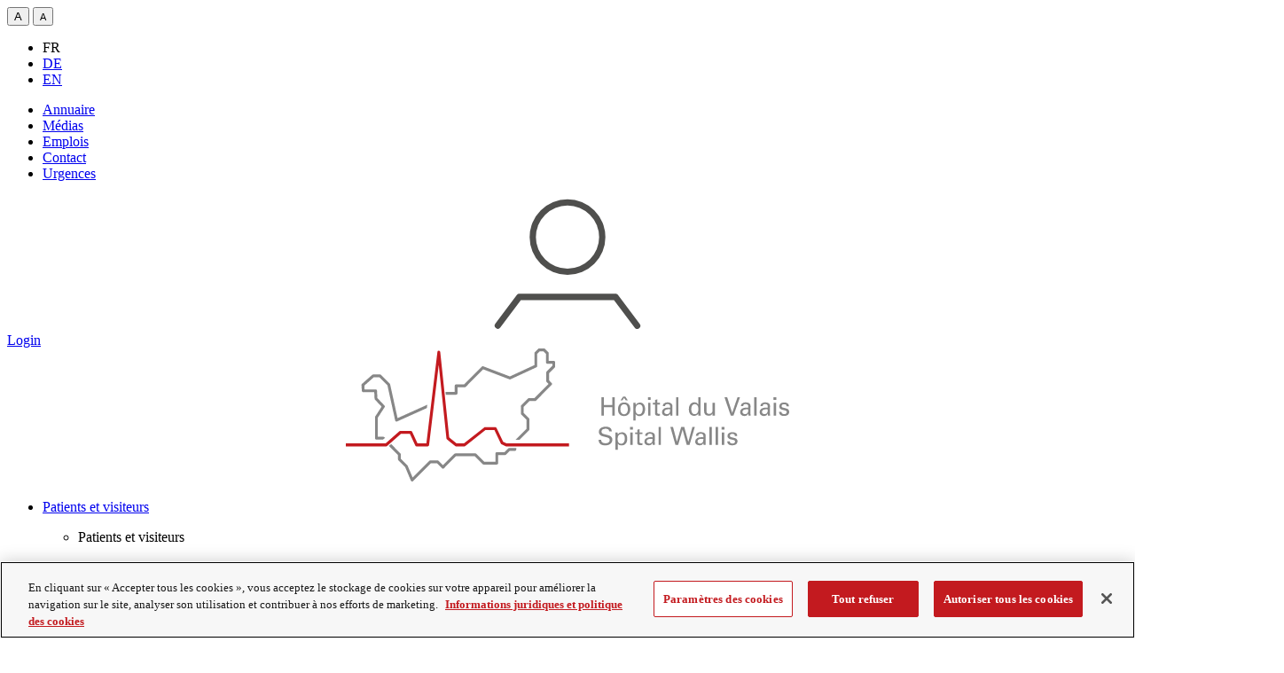

--- FILE ---
content_type: text/html; charset=utf-8
request_url: https://www.hopitalduvalais.ch/disciplines-medicales/disciplines-de-a-a-z/cancerologie-oncologie
body_size: 15626
content:
<!DOCTYPE html>
<html lang="fr">
<head>

<meta charset="utf-8">
<!-- 
	This website is powered by TYPO3 - inspiring people to share!
	TYPO3 is a free open source Content Management Framework initially created by Kasper Skaarhoj and licensed under GNU/GPL.
	TYPO3 is copyright 1998-2026 of Kasper Skaarhoj. Extensions are copyright of their respective owners.
	Information and contribution at https://typo3.org/
-->



<title>Cancérologie / Oncologie - Hôpital du Valais</title>
<meta http-equiv="x-ua-compatible" content="chrome=1,IE=edge">
<meta name="generator" content="TYPO3 CMS">
<meta name="application-name" content="Hôpital Du Valais">
<meta name="viewport" content="initial-scale=1,maximum-scale=5,width=device-width">
<meta name="twitter:card" content="summary">
<meta name="msapplication-tilecolor" content="#FFFFFF">
<meta name="msapplication-tileimage" content="/typo3temp/assets/_processed_/3/b/csm_favicon_feec2e8f1f.png">
<meta name="msapplication-square70x70logo" content="/typo3temp/assets/_processed_/3/b/csm_favicon_e8d38f0b51.png">
<meta name="msapplication-square150x150logo" content="/typo3temp/assets/_processed_/3/b/csm_favicon_20f18f42cd.png">
<meta name="msapplication-wide310x150logo" content="/typo3temp/assets/_processed_/3/b/csm_favicon_6895b2561e.png">
<meta name="msapplication-square310x310logo" content="/typo3temp/assets/_processed_/3/b/csm_favicon_4260b91a68.png">


<link rel="stylesheet" href="/typo3temp/assets/css/7015c8c4ac5ff815b57530b221005fc6.css?1741275519" media="all">
<link rel="stylesheet" href="/_assets/e799cca3073eabb617dfebf5f7cabc53/StyleSheets/Frontend/results.css?1752147664" media="all">
<link rel="stylesheet" href="/_assets/e799cca3073eabb617dfebf5f7cabc53/StyleSheets/Frontend/loader.css?1752147664" media="all">







<link sizes="57x57" rel="apple-touch-icon-precomposed" href="/typo3temp/assets/_processed_/3/b/csm_favicon_9b723cfd2f.png" />
<link sizes="114x114" rel="apple-touch-icon-precomposed" href="/typo3temp/assets/_processed_/3/b/csm_favicon_e3dd6e04a9.png" />
<link sizes="72x72" rel="apple-touch-icon-precomposed" href="/typo3temp/assets/_processed_/3/b/csm_favicon_d74eb42c23.png" />
<link sizes="144x144" rel="apple-touch-icon-precomposed" href="/typo3temp/assets/_processed_/3/b/csm_favicon_feec2e8f1f.png" />
<link sizes="60x60" rel="apple-touch-icon-precomposed" href="/typo3temp/assets/_processed_/3/b/csm_favicon_b4c5b8811c.png" />
<link sizes="120x120" rel="apple-touch-icon-precomposed" href="/typo3temp/assets/_processed_/3/b/csm_favicon_322682ce01.png" />
<link sizes="76x76" rel="apple-touch-icon-precomposed" href="/typo3temp/assets/_processed_/3/b/csm_favicon_7eb8de5a51.png" />
<link sizes="152x152" rel="apple-touch-icon-precomposed" href="/typo3temp/assets/_processed_/3/b/csm_favicon_64d9e0f5de.png" />
<link sizes="196x196" rel="icon" href="/typo3temp/assets/_processed_/3/b/csm_favicon_e92baf0152.png" type="image/png" />
<link sizes="196x196" rel="icon" href="/typo3temp/assets/_processed_/3/b/csm_favicon_a6147c9a47.png" type="image/png" />
<link sizes="196x196" rel="icon" href="/typo3temp/assets/_processed_/3/b/csm_favicon_6d608e6cfa.png" type="image/png" />
<link sizes="196x196" rel="icon" href="/typo3temp/assets/_processed_/3/b/csm_favicon_e0b2b294c0.png" type="image/png" />
<link sizes="196x196" rel="icon" href="/typo3temp/assets/_processed_/3/b/csm_favicon_c22e8f2fec.png" type="image/png" />
<style>    @media only screen and (max-width: 60em) {
   .ce-left img, .ce-right img,.ce-gallery  {
    float:none !important;
    max-width:200px;   
  }
    .frame-type-hdv_container2columns .grid_row:last-child {
    padding-left: 0 !important;
	}
   .ce-gallery img{
    max-width: 200px;
    height: auto;
  } 
   
} 
    .article h1 {
    display: flex;
    flex-direction: column-reverse; /* Inverser l'ordre des éléments enfants */
}
    .news-related {
     width: auto !important;
    }
  time {
  color: #979da2;
    }
 input[type=submit] {
  cursor: pointer;
}
    #onetrust-banner-sdk, #onetrust-pc-sdk, #ot-sdk-cookie-policy, #ot-sync-ntfy {
    font-size: 16px !important;
}
 
    blockquote {
	font-weight: 100;
	font-size: 2rem;
	max-width: 600px;
	line-height: 1.4;
	position: relative;
	margin: 0;
	padding: .5rem;
}

blockquote:before,blockquote:after {
	position: absolute;
	color: #C31A1F;
	font-size: 8rem;
	width: 4rem;
	height: 4rem;
}

blockquote:before {
	content: '“';
	left: -5rem;
	top: -2rem;
}

blockquote:after {
	content: '”';
	right: -5rem;
	bottom: 1rem;
}

cite {
	line-height: 3;
	text-align: left;
}
  
   .slider-home_subtitle span.icon-item {
        filter: drop-shadow(0px 2px 1px rgb(0 0 0 / 0.8));
   }</style>
<link rel="canonical" href="https://www.hopitalduvalais.ch/disciplines-medicales/disciplines-de-a-a-z/cancerologie-oncologie"/>

<link rel="alternate" hreflang="fr" href="https://www.hopitalduvalais.ch/disciplines-medicales/disciplines-de-a-a-z/cancerologie-oncologie"/>
<link rel="alternate" hreflang="de" href="https://www.spitalwallis.ch/unsere-fachbereiche/fachbereiche-von-a-bis-z/onkologie-oder-krebsmedizin"/>
<link rel="alternate" hreflang="en" href="https://www.valaishospital.ch/specialities-from-a-to-z/specialities-from-a-to-z/cancerologyoncology"/>
<link rel="alternate" hreflang="x-default" href="https://www.hopitalduvalais.ch/disciplines-medicales/disciplines-de-a-a-z/cancerologie-oncologie"/>

<!-- VhsAssetsDependenciesLoaded css-main,css-back,main,back,googletag,photoswipeCss,photoswipeDefault,photoswipeUi,photoswipe -->
<link rel="stylesheet" href="/typo3temp/assets/vhs/vhs-assets-css-back-css-main-photoswipeCss-photoswipeDefault.css" />
<script type="text/javascript" src="/typo3temp/assets/vhs/vhs-assets-googletag.js"></script></head>
<body data-lang="0">


    
    
            
                    
                
        
    


    <!-- OneTrust Cookies Consent Notice start for www.hopitalduvalais.ch -->
    <script charset="UTF-8" data-domain-script="e24f7e80-f41e-422b-8e7a-8ccdb6ea4c4e" data-document-language="true"
        src="https://cdn.cookielaw.org/scripttemplates/otSDKStub.js"></script>
    <script>
        function OptanonWrapper() 
    </script>
    <!-- OneTrust Cookies Consent Notice end for www.hopitalduvalais.ch -->
    











































    
    
    
    
    
    
    
    
    
    
     
<header class="header">
  <div class="header_top">
    <div class="header_top_wrapper container">
      <div class="accessibility-buttons">
        <button
          class="accessibility-buttons-zoom -zoom-in"
          aria-label="Zoom in">
          <span>A</span>
        </button>
        <button
          class="accessibility-buttons-zoom -zoom-out"
          aria-label="Zoom out">
          <small>A</small>
        </button>
      </div>
      <div class="language-selector-links">
        

<ul class="language-selector-links_items">
	
		
			
					<li class="language-selector-links_item active">
						
								<span class="language-selector-links_link">
									FR
								</span>
							
					</li>
				
		
			
					<li class="language-selector-links_item">
						
								<a class="language-selector-links_link" href="https://www.spitalwallis.ch/unsere-fachbereiche/fachbereiche-von-a-bis-z/onkologie-oder-krebsmedizin" title="DE">
									DE
								</a>
							
					</li>
				
		
			
					<li class="language-selector-links_item">
						
								<a class="language-selector-links_link" href="https://www.valaishospital.ch/specialities-from-a-to-z/specialities-from-a-to-z/cancerologyoncology" title="EN">
									EN
								</a>
							
					</li>
				
		
	
</ul>
      </div>

      <div class="header-links">
        <ul class="header-links_items">
          
            
              <li class="header-links_item">
                
                    <a class="my-account header_account form-link" title="Annuaire" href="/professionnels-de-la-sante/annuaire">
                      Annuaire
                    </a>
                  
              </li>
            
              <li class="header-links_item">
                
                    <a class="my-account header_account form-link" title="Médias" href="/medias/contact-et-communiques">
                      Médias
                    </a>
                  
              </li>
            
              <li class="header-links_item">
                
                    <a class="my-account header_account form-link" title="Emplois" target="_blank" rel="noopener noreferrer" href="/lhopital-du-valais/emploi/employeur-attractif">
                      Emplois
                    </a>
                  
              </li>
            
              <li class="header-links_item">
                
                    <a class="my-account header_account form-link" title="Contact" href="/lhopital-du-valais/formulaire-de-contact">
                      Contact
                    </a>
                  
              </li>
            
              <li class="header-links_item">
                
                    <a class="header-links_link" title="Urgences" href="/disciplines-medicales/disciplines-de-a-a-z/urgences/frequentation-des-urgences">
                      Urgences
                    </a>
                  
              </li>
            
          
        </ul>
      </div>

      
          <a class="my-account header_account form-link" href="/login-frontend">
            

<span class="icon-item icon-user">
    <svg width="100%" height="100%"  focusable="false" aria-label="Login">
        <use xlink:href="/_assets/d7693cd4a7bde7380fa79b2c9d8b5d4d/Assets/sprite.svg#user"></use>
    </svg>
</span>



            Login
          </a>
        
    </div>
  </div>
  <div class="header-content">
    <div class="header-content_wrapper container">
      <a href="/" class="header_logo">
        

<span class="icon-item icon-logo-header">
    <svg width="100%" height="100%"  focusable="false" aria-label="Logo">
        <use xlink:href="/_assets/d7693cd4a7bde7380fa79b2c9d8b5d4d/Assets/sprite.svg#logo-header"></use>
    </svg>
</span>


      </a>

      <nav id="header-menu" class="header-menu">
        <ul class="header-menu_items" role="menubar" aria-label="main menu">
          
            
              <li
                class="header-menu_item"
                role="menuitem"
                aria-haspopup="false"
                aria-expanded="false"
                data-panel="header-menu_panel-5">
                <a class="header-menu_item-label -has-subitems" href="/patients-et-visiteurs/patients/votre-admission">
                  Patients et visiteurs
                  
                    <span class="header-menu_item-label_toggle"></span>
                  
                </a>
                
                   

<ul class="menu-panel header-menu_panel-5">
  <li class="menu-panel_wrapper row -has-card">
    <div class="menu-card">
      <div class="menu-card_wrapper">
        <p class="h2 menu-card_title heading_p -no-margin-y">Patients et visiteurs</p>
        

        <a class="btn-link form-link -white menu-card_link -radius" href="/patients-et-visiteurs/patients/votre-admission">
          Plus d&#039;informations
        </a>
      </div>
    </div>

    <button
      class="form-button menu-panel_close"
      type="button"
      aria-label="Close"></button>
    <ul class="menu-panel_menu_wrapper">
      <li class="menu-panel_menu left-side">
        <ul class="menu-panel_items">
          
            
              <li
                class="menu-panel_item -has-subitems"
                role="presentation">
                
                    <a role="menuitem" class="menu-panel_link -has-subitems" href="/patients-et-visiteurs/patients/votre-admission">
                      Patients
                    </a>
                  
              </li>
            
              <li
                class="menu-panel_item -has-subitems"
                role="presentation">
                
                    <a role="menuitem" class="menu-panel_link -has-subitems" href="/patients-et-visiteurs/acces-et-parking">
                      Accès et parking
                    </a>
                  
              </li>
            
              <li
                class="menu-panel_item"
                role="presentation">
                
                    <a role="menuitem" class="menu-panel_link -has-subitems" href="/patients-et-visiteurs/heures-de-visite">
                      Heures de visite
                    </a>
                  
              </li>
            
              <li
                class="menu-panel_item -has-subitems"
                role="presentation">
                
                    <a role="menuitem" class="menu-panel_link -has-subitems" href="/patients-et-visiteurs/infos-generales/tabac-et-alcool">
                      Informations générales
                    </a>
                  
              </li>
            
              <li
                class="menu-panel_item"
                role="presentation">
                
                    <a role="menuitem" class="menu-panel_link -has-subitems" href="/patients-et-visiteurs/incivilites">
                      Incivilités
                    </a>
                  
              </li>
            
              <li
                class="menu-panel_item"
                role="presentation">
                
                    <a role="menuitem" class="menu-panel_link -has-subitems" href="/boite-a-bebe">
                      Boîte à bébé
                    </a>
                  
              </li>
            
              <li
                class="menu-panel_item -has-subitems"
                role="presentation">
                
                    <a role="menuitem" class="menu-panel_link -has-subitems" href="/patients-et-visiteurs/multimedia">
                      Multimédia
                    </a>
                  
              </li>
            
          
        </ul>
      </li>
      <li class="menu-panel_menu right-side">
        
          <ul class="menu-panel_items" role="menu">
            <li class="menu-panel_item -has-subitems" role="presentation">
              <button
                class="menu-panel_link -has-subitems"
                role="menuitem"
                type="button"
                tabindex="-1">
                Liens rapides
              </button>
              <ul class="menu-panel_subitems" role="menu">
                
                  <li class="menu-panel_item" role="presentation">
                    <a href="/patients-et-visiteurs/patients/votre-admission" role="menuitem" title="Votre admission" class="menu-panel_link">
                      Votre admission
                    </a>
                  </li>
                
                  <li class="menu-panel_item" role="presentation">
                    <a href="/patients-et-visiteurs/patients/votre-sejour" role="menuitem" title="Votre séjour" class="menu-panel_link">
                      Votre séjour
                    </a>
                  </li>
                
                  <li class="menu-panel_item" role="presentation">
                    <a href="/patients-et-visiteurs/patients/votre-sortie" role="menuitem" title="Votre sortie" class="menu-panel_link">
                      Votre sortie
                    </a>
                  </li>
                
                  <li class="menu-panel_item" role="presentation">
                    <a href="/patients-et-visiteurs/maladies-et-virus-saisonniers" role="menuitem" title="Maladies et virus saisonniers" class="menu-panel_link">
                      Maladies et virus saisonniers
                    </a>
                  </li>
                
              </ul>
            </li>
          </ul>
        
      </li>
    </ul>
  </li>
</ul>

                
              </li>
            
              <li
                class="header-menu_item"
                role="menuitem"
                aria-haspopup="false"
                aria-expanded="false"
                data-panel="header-menu_panel-7">
                <a class="header-menu_item-label -has-subitems" href="/disciplines-medicales">
                  Disciplines médicales
                  
                    <span class="header-menu_item-label_toggle"></span>
                  
                </a>
                
                   

<ul class="menu-panel header-menu_panel-7">
  <li class="menu-panel_wrapper row -has-card">
    <div class="menu-card">
      <div class="menu-card_wrapper">
        <p class="h2 menu-card_title heading_p -no-margin-y">Disciplines médicales</p>
        

        <a class="btn-link form-link -white menu-card_link -radius" href="/disciplines-medicales">
          Plus d&#039;informations
        </a>
      </div>
    </div>

    <button
      class="form-button menu-panel_close"
      type="button"
      aria-label="Close"></button>
    <ul class="menu-panel_menu_wrapper">
      <li class="menu-panel_menu left-side">
        <ul class="menu-panel_items">
          
            
              <li
                class="menu-panel_item -has-subitems"
                role="presentation">
                
                    <a role="menuitem" class="menu-panel_link -has-subitems" href="/disciplines-medicales">
                      Disciplines de A à Z
                    </a>
                  
              </li>
            
              <li
                class="menu-panel_item"
                role="presentation">
                
                    <a role="menuitem" class="menu-panel_link -has-subitems" href="/disciplines-medicales/consultations">
                      Consultations spécialisées
                    </a>
                  
              </li>
            
              <li
                class="menu-panel_item -has-subitems"
                role="presentation">
                
                    <a role="menuitem" class="menu-panel_link -has-subitems" href="/disciplines-medicales/sites-hospitaliers/centre-hospitalier-du-haut-valais">
                      Sites hospitaliers
                    </a>
                  
              </li>
            
              <li
                class="menu-panel_item"
                role="presentation">
                
                    <a role="menuitem" class="menu-panel_link -has-subitems" href="/disciplines-medicales/documentation-medico-therapeutique">
                      Documentation Médico-thérapeutique
                    </a>
                  
              </li>
            
          
        </ul>
      </li>
      <li class="menu-panel_menu right-side">
        
      </li>
    </ul>
  </li>
</ul>

                
              </li>
            
              <li
                class="header-menu_item"
                role="menuitem"
                aria-haspopup="false"
                aria-expanded="false"
                data-panel="header-menu_panel-6">
                <a class="header-menu_item-label -has-subitems" href="/professionnels-de-la-sante/informations-electroniques-newsletters/newsletter-de-lhopital-du-valais">
                  Professionnels de la santé
                  
                    <span class="header-menu_item-label_toggle"></span>
                  
                </a>
                
                   

<ul class="menu-panel header-menu_panel-6">
  <li class="menu-panel_wrapper row -has-card">
    <div class="menu-card">
      <div class="menu-card_wrapper">
        <p class="h2 menu-card_title heading_p -no-margin-y">Professionnels de la santé</p>
        

        <a class="btn-link form-link -white menu-card_link -radius" href="/professionnels-de-la-sante/informations-electroniques-newsletters/newsletter-de-lhopital-du-valais">
          Plus d&#039;informations
        </a>
      </div>
    </div>

    <button
      class="form-button menu-panel_close"
      type="button"
      aria-label="Close"></button>
    <ul class="menu-panel_menu_wrapper">
      <li class="menu-panel_menu left-side">
        <ul class="menu-panel_items">
          
            
              <li
                class="menu-panel_item -has-subitems"
                role="presentation">
                
                    <a role="menuitem" class="menu-panel_link -has-subitems" href="/professionnels-de-la-sante/institut-central-des-hopitaux">
                      Institut Central des Hôpitaux
                    </a>
                  
              </li>
            
              <li
                class="menu-panel_item -has-subitems"
                role="presentation">
                
                    <a role="menuitem" class="menu-panel_link -has-subitems" href="/professionnels-de-la-sante/institut-central-des-hopitaux/dgweb">
                      DGWEB
                    </a>
                  
              </li>
            
              <li
                class="menu-panel_item -has-subitems"
                role="presentation">
                
                    <a role="menuitem" class="menu-panel_link -has-subitems" href="/professionnels-de-la-sante/liste-des-prestations/centre-hospitalier-du-valais-romand-chvr">
                      Liste des prestations
                    </a>
                  
              </li>
            
              <li
                class="menu-panel_item -has-subitems"
                role="presentation">
                
                    <a role="menuitem" class="menu-panel_link -has-subitems" href="/professionnels-de-la-sante/informations-pratiques/guide-pratique-pour-les-medecins-installes">
                      Informations pratiques
                    </a>
                  
              </li>
            
              <li
                class="menu-panel_item -has-subitems"
                role="presentation">
                
                    <a role="menuitem" class="menu-panel_link -has-subitems" href="/professionnels-de-la-sante/informations-electroniques-newsletters/newsletter-de-lhopital-du-valais">
                      Informations électroniques, Newsletters
                    </a>
                  
              </li>
            
              <li
                class="menu-panel_item"
                role="presentation">
                
                    <a role="menuitem" class="menu-panel_link -has-subitems" href="/professionnels-de-la-sante/plateforme-public-prive">
                      Plateforme Public-Privé
                    </a>
                  
              </li>
            
              <li
                class="menu-panel_item"
                role="presentation">
                
                    <a role="menuitem" class="menu-panel_link -has-subitems" href="/professionnels-de-la-sante/filiere-infarctus-stemi">
                      Filière infarctus STEMI
                    </a>
                  
              </li>
            
              <li
                class="menu-panel_item"
                role="presentation">
                
                    <a role="menuitem" class="menu-panel_link -has-subitems" href="/professionnels-de-la-sante/prendre-soin-de-soi">
                      Prendre soin de soi
                    </a>
                  
              </li>
            
          
        </ul>
      </li>
      <li class="menu-panel_menu right-side">
        
          <ul class="menu-panel_items" role="menu">
            <li class="menu-panel_item -has-subitems" role="presentation">
              <button
                class="menu-panel_link -has-subitems"
                role="menuitem"
                type="button"
                tabindex="-1">
                Liens rapides
              </button>
              <ul class="menu-panel_subitems" role="menu">
                
                  <li class="menu-panel_item" role="presentation">
                    <a href="/professionnels-de-la-sante/annuaire" role="menuitem" title="Annuaire" class="menu-panel_link">
                      Annuaire
                    </a>
                  </li>
                
                  <li class="menu-panel_item" role="presentation">
                    <a href="/professionnels-de-la-sante/informations-pratiques/guide-pratique-pour-les-medecins-installes" role="menuitem" title="Comment hospitaliser un·e patient·e" class="menu-panel_link">
                      Comment hospitaliser un·e patient·e
                    </a>
                  </li>
                
                  <li class="menu-panel_item" role="presentation">
                    <a href="/professionnels-de-la-sante/informations-electroniques-newsletters/newsletter-de-lhopital-du-valais" role="menuitem" title="Informations électroniques, Newsletters" class="menu-panel_link">
                      Informations électroniques, Newsletters
                    </a>
                  </li>
                
                  <li class="menu-panel_item" role="presentation">
                    <a href="/professionnels-de-la-sante/evenements" role="menuitem" title="Formation, séminaires et colloques" class="menu-panel_link">
                      Formation, séminaires et colloques
                    </a>
                  </li>
                
                  <li class="menu-panel_item" role="presentation">
                    <a href="https://vademecum.institutcentral.ch" target="_blank" role="menuitem" rel="noreferrer" title="Liste des analyses" class="menu-panel_link">
                      Liste des analyses
                    </a>
                  </li>
                
                  <li class="menu-panel_item" role="presentation">
                    <a href="/professionnels-de-la-sante/institut-central-des-hopitaux/dgweb" role="menuitem" title="DGWeb" class="menu-panel_link">
                      DGWeb
                    </a>
                  </li>
                
              </ul>
            </li>
          </ul>
        
      </li>
    </ul>
  </li>
</ul>

                
              </li>
            
              <li
                class="header-menu_item"
                role="menuitem"
                aria-haspopup="false"
                aria-expanded="false"
                data-panel="header-menu_panel-609">
                <a class="header-menu_item-label -has-subitems" href="/formations-professionnels">
                  Formations
                  
                    <span class="header-menu_item-label_toggle"></span>
                  
                </a>
                
                   

<ul class="menu-panel header-menu_panel-609">
  <li class="menu-panel_wrapper row -has-card">
    <div class="menu-card">
      <div class="menu-card_wrapper">
        <p class="h2 menu-card_title heading_p -no-margin-y">Formations</p>
        
          <span class="heading_subtitle menu-card_subtitle"
            >Découvrez les différentes formations disponibles à l&#039;Hôpital du Valais</span
          >
        

        <a class="btn-link form-link -white menu-card_link -radius" href="/formations-professionnels">
          Plus d&#039;informations
        </a>
      </div>
    </div>

    <button
      class="form-button menu-panel_close"
      type="button"
      aria-label="Close"></button>
    <ul class="menu-panel_menu_wrapper">
      <li class="menu-panel_menu left-side">
        <ul class="menu-panel_items">
          
            
              <li
                class="menu-panel_item"
                role="presentation">
                
                    <a role="menuitem" class="menu-panel_link -has-subitems" href="/formations-professionnels">
                      Rechercher une formation
                    </a>
                  
              </li>
            
              <li
                class="menu-panel_item -has-subitems"
                role="presentation">
                
                    <a role="menuitem" class="menu-panel_link -has-subitems" href="/formations-professionnels/centre-francophone-de-formation-hvs">
                      Centre de formation francophone HVS
                    </a>
                  
              </li>
            
              <li
                class="menu-panel_item"
                role="presentation">
                
                    <a role="menuitem" class="menu-panel_link -has-subitems" href="/lhopital-du-valais/emploi/professions-fiches-metier">
                      Professions - Fiches métier
                    </a>
                  
              </li>
            
          
        </ul>
      </li>
      <li class="menu-panel_menu right-side">
        
          <ul class="menu-panel_items" role="menu">
            <li class="menu-panel_item -has-subitems" role="presentation">
              <button
                class="menu-panel_link -has-subitems"
                role="menuitem"
                type="button"
                tabindex="-1">
                Liens rapides
              </button>
              <ul class="menu-panel_subitems" role="menu">
                
                  <li class="menu-panel_item" role="presentation">
                    <a href="/formations-professionnels/centre-francophone-de-formation-hvs/apprentissages" role="menuitem" title="Apprentissages" class="menu-panel_link">
                      Apprentissages
                    </a>
                  </li>
                
                  <li class="menu-panel_item" role="presentation">
                    <a href="/formations-professionnels/centre-francophone-de-formation-hvs/formation-continue" role="menuitem" title="Formation continue" class="menu-panel_link">
                      Formation continue
                    </a>
                  </li>
                
                  <li class="menu-panel_item" role="presentation">
                    <a href="/formations-professionnels/centre-francophone-de-formation-hvs/stages" role="menuitem" title="Stages" class="menu-panel_link">
                      Stages
                    </a>
                  </li>
                
                  <li class="menu-panel_item" role="presentation">
                    <a href="/formations-professionnels/centre-francophone-de-formation-hvs/evenements" role="menuitem" title="Evénements" class="menu-panel_link">
                      Evénements
                    </a>
                  </li>
                
              </ul>
            </li>
          </ul>
        
      </li>
    </ul>
  </li>
</ul>

                
              </li>
            
              <li
                class="header-menu_item"
                role="menuitem"
                aria-haspopup="false"
                aria-expanded="false"
                data-panel="header-menu_panel-8">
                <a class="header-menu_item-label -has-subitems" href="/lhopital-du-valais/actualites/toutes-les-news">
                  L&#039;Hôpital du Valais
                  
                    <span class="header-menu_item-label_toggle"></span>
                  
                </a>
                
                   

<ul class="menu-panel header-menu_panel-8">
  <li class="menu-panel_wrapper row -has-card">
    <div class="menu-card">
      <div class="menu-card_wrapper">
        <p class="h2 menu-card_title heading_p -no-margin-y">L&#039;Hôpital du Valais</p>
        

        <a class="btn-link form-link -white menu-card_link -radius" href="/lhopital-du-valais/actualites/toutes-les-news">
          Plus d&#039;informations
        </a>
      </div>
    </div>

    <button
      class="form-button menu-panel_close"
      type="button"
      aria-label="Close"></button>
    <ul class="menu-panel_menu_wrapper">
      <li class="menu-panel_menu left-side">
        <ul class="menu-panel_items">
          
            
              <li
                class="menu-panel_item"
                role="presentation">
                
                    <a role="menuitem" class="menu-panel_link -has-subitems" href="/lhopital-du-valais/portrait">
                      Portrait
                    </a>
                  
              </li>
            
              <li
                class="menu-panel_item"
                role="presentation">
                
                    <a role="menuitem" class="menu-panel_link -has-subitems" href="/lhopital-du-valais/organisation">
                      Organisation
                    </a>
                  
              </li>
            
              <li
                class="menu-panel_item"
                role="presentation">
                
                    <a role="menuitem" class="menu-panel_link -has-subitems" href="/lhopital-du-valais/vision">
                      Vision
                    </a>
                  
              </li>
            
              <li
                class="menu-panel_item -has-subitems"
                role="presentation">
                
                    <a role="menuitem" class="menu-panel_link -has-subitems" href="/lhopital-du-valais/sites">
                      Sites
                    </a>
                  
              </li>
            
              <li
                class="menu-panel_item -has-subitems"
                role="presentation">
                
                    <a role="menuitem" class="menu-panel_link -has-subitems" href="/lhopital-du-valais/emploi/employeur-attractif">
                      Emploi
                    </a>
                  
              </li>
            
              <li
                class="menu-panel_item"
                role="presentation">
                
                    <a role="menuitem" class="menu-panel_link -has-subitems" href="/lhopital-du-valais/rapports">
                      Rapports de gestion / qualité
                    </a>
                  
              </li>
            
              <li
                class="menu-panel_item"
                role="presentation">
                
                    <a role="menuitem" class="menu-panel_link -has-subitems" href="/lhopital-du-valais/contact-magazine">
                      Contact Magazine
                    </a>
                  
              </li>
            
              <li
                class="menu-panel_item"
                role="presentation">
                
                    <a role="menuitem" class="menu-panel_link -has-subitems" rel="noopener noreferrer" target="_blank" href="https://infrastructures.hopitalvs.ch">
                      Infrastructures
                    </a>
                  
              </li>
            
              <li
                class="menu-panel_item -has-subitems"
                role="presentation">
                
                    <a role="menuitem" class="menu-panel_link -has-subitems" href="/lhopital-du-valais/developpement-durable">
                      Développement durable
                    </a>
                  
              </li>
            
              <li
                class="menu-panel_item"
                role="presentation">
                
                    <a role="menuitem" class="menu-panel_link -has-subitems" href="/lhopital-du-valais/job-it">
                      Digitalisation 
                    </a>
                  
              </li>
            
              <li
                class="menu-panel_item"
                role="presentation">
                
                    <a role="menuitem" class="menu-panel_link -has-subitems" href="/lhopital-du-valais/informations-juridiques">
                      Informations juridiques
                    </a>
                  
              </li>
            
          
        </ul>
      </li>
      <li class="menu-panel_menu right-side">
        
          <ul class="menu-panel_items" role="menu">
            <li class="menu-panel_item -has-subitems" role="presentation">
              <button
                class="menu-panel_link -has-subitems"
                role="menuitem"
                type="button"
                tabindex="-1">
                Liens rapides
              </button>
              <ul class="menu-panel_subitems" role="menu">
                
                  <li class="menu-panel_item" role="presentation">
                    <a href="/lhopital-du-valais/actualites/toutes-les-news" role="menuitem" title="Actualités" class="menu-panel_link">
                      Actualités
                    </a>
                  </li>
                
                  <li class="menu-panel_item" role="presentation">
                    <a href="/lhopital-du-valais/emploi/nos-avantages-et-conditions-et-contacts" role="menuitem" title="Nos avantages et conditions et contacts" class="menu-panel_link">
                      Nos avantages et conditions et contacts
                    </a>
                  </li>
                
                  <li class="menu-panel_item" role="presentation">
                    <a href="/lhopital-du-valais/emploi/employeur-attractif" role="menuitem" title="Emplois" class="menu-panel_link">
                      Emplois
                    </a>
                  </li>
                
                  <li class="menu-panel_item" role="presentation">
                    <a href="https://postulations.hopitalvs.ch/" target="_blank" role="menuitem" rel="noreferrer" title="Candidature spontanée" class="menu-panel_link">
                      Candidature spontanée
                    </a>
                  </li>
                
                  <li class="menu-panel_item" role="presentation">
                    <a href="/lhopital-du-valais/emploi/pool-personnel-soignant" role="menuitem" title="Pool personnel soignant" class="menu-panel_link">
                      Pool personnel soignant
                    </a>
                  </li>
                
                  <li class="menu-panel_item" role="presentation">
                    <a href="/labels-et-accreditations" role="menuitem" title="Labels et accréditations" class="menu-panel_link">
                      Labels et accréditations
                    </a>
                  </li>
                
                  <li class="menu-panel_item" role="presentation">
                    <a href="https://blog.hopitalvs.ch" target="_blank" role="menuitem" rel="noreferrer" title="Le Blog de l&#039;Hôpital du Valais" class="menu-panel_link">
                      Le Blog de l&#039;Hôpital du Valais
                    </a>
                  </li>
                
              </ul>
            </li>
          </ul>
        
      </li>
    </ul>
  </li>
</ul>

                
              </li>
            
          
          
            
              <li class="header-menu_item header-mobile-menu">
                
                    <a class="header-menu_item-label" href="/professionnels-de-la-sante/annuaire">Annuaire</a>
                  
              </li>
            
              <li class="header-menu_item header-mobile-menu">
                
                    <a class="header-menu_item-label" href="/medias/contact-et-communiques">Médias</a>
                  
              </li>
            
              <li class="header-menu_item header-mobile-menu">
                
                    <a class="header-menu_item-label" href="/lhopital-du-valais/emploi/employeur-attractif">Emplois</a>
                  
              </li>
            
              <li class="header-menu_item header-mobile-menu">
                
                    <a class="header-menu_item-label" href="/lhopital-du-valais/formulaire-de-contact">Contact</a>
                  
              </li>
            
              <li class="header-menu_item header-mobile-menu">
                
                    <a class="header-menu_item-label" href="/disciplines-medicales/disciplines-de-a-a-z/urgences/frequentation-des-urgences">Urgences</a>
                  
              </li>
            
          
        </ul>
        <div class="header-menu_items_mobile">
          <a class="my-account header_account form-link" href="/login-frontend">
            

<span class="icon-item icon-user">
    <svg width="100%" height="100%"  focusable="false" aria-label="Login">
        <use xlink:href="/_assets/d7693cd4a7bde7380fa79b2c9d8b5d4d/Assets/sprite.svg#user"></use>
    </svg>
</span>


            Login
          </a>

          <div class="language-selector-links">
            

<ul class="language-selector-links_items">
	
		
			
					<li class="language-selector-links_item active">
						
								<span class="language-selector-links_link">
									FR
								</span>
							
					</li>
				
		
			
					<li class="language-selector-links_item">
						
								<a class="language-selector-links_link" href="https://www.spitalwallis.ch/unsere-fachbereiche/fachbereiche-von-a-bis-z/onkologie-oder-krebsmedizin" title="DE">
									DE
								</a>
							
					</li>
				
		
			
					<li class="language-selector-links_item">
						
								<a class="language-selector-links_link" href="https://www.valaishospital.ch/specialities-from-a-to-z/specialities-from-a-to-z/cancerologyoncology" title="EN">
									EN
								</a>
							
					</li>
				
		
	
</ul>
          </div>

          <div class="header-social-networks">
            <ul class="header-social-networks_items">
              <li class="header-social-networks_item">
                <a
                  class="header-social-networks_link"
                  href="https://blog.hopitalvs.ch"
                  title="blog"
                  target="_blank">
                  

<span class="icon-item icon-blog">
    <svg width="100%" height="100%"  focusable="false" aria-label="blog">
        <use xlink:href="/_assets/d7693cd4a7bde7380fa79b2c9d8b5d4d/Assets/sprite.svg#blog"></use>
    </svg>
</span>


                </a>
              </li>
              <li class="header-social-networks_item">
                <a
                  class="header-social-networks_link"
                  href="https://www.facebook.com/hopitalduvalais"
                  title="facebook"
                  target="_blank">
                  

<span class="icon-item icon-facebook">
    <svg width="100%" height="100%"  focusable="false" aria-label="facebook">
        <use xlink:href="/_assets/d7693cd4a7bde7380fa79b2c9d8b5d4d/Assets/sprite.svg#facebook"></use>
    </svg>
</span>


                </a>
              </li>
              <li class="header-social-networks_item">
                <a
                  class="header-social-networks_link"
                  href="https://www.hopitalvs.ch/youtube"
                  title="youtube"
                  target="_blank">
                  

<span class="icon-item icon-youtube">
    <svg width="100%" height="100%"  focusable="false" aria-label="youtube">
        <use xlink:href="/_assets/d7693cd4a7bde7380fa79b2c9d8b5d4d/Assets/sprite.svg#youtube"></use>
    </svg>
</span>


                </a>
              </li>
              <li class="header-social-networks_item">
                <a
                  class="header-social-networks_link"
                  href="https://www.hopitalvs.ch/instagram"
                  title="instagram"
                  target="_blank">
                  

<span class="icon-item icon-instagram">
    <svg width="100%" height="100%"  focusable="false" aria-label="instagram">
        <use xlink:href="/_assets/d7693cd4a7bde7380fa79b2c9d8b5d4d/Assets/sprite.svg#instagram"></use>
    </svg>
</span>


                </a>
              </li>
              <li class="header-social-networks_item">
                <a
                  class="header-social-networks_link"
                  href="https://www.linkedin.com/company/hopitalduvalais-spitalwallis"
                  title="linkedin"
                  target="_blank">
                  

<span class="icon-item icon-linkedin">
    <svg width="100%" height="100%"  focusable="false" aria-label="linkedin">
        <use xlink:href="/_assets/d7693cd4a7bde7380fa79b2c9d8b5d4d/Assets/sprite.svg#linkedin"></use>
    </svg>
</span>


                </a>
              </li>
              <li class="header-social-networks_item">
                <a
                  class="header-social-networks_link"
                  href="https://twitter.com/hopitalvs"
                  title="twitter"
                  target="_blank">
                  

<span class="icon-item icon-twitter">
    <svg width="100%" height="100%"  focusable="false" aria-label="twitter">
        <use xlink:href="/_assets/d7693cd4a7bde7380fa79b2c9d8b5d4d/Assets/sprite.svg#twitter"></use>
    </svg>
</span>


                </a>
              </li>
              <li class="header-social-networks_item">
                <a
                  class="header-social-networks_link"
                  href="https://vimeo.com/hopitalduvalais"
                  title="vimeo"
                  target="_blank">
                  

<span class="icon-item icon-vimeo">
    <svg width="100%" height="100%"  focusable="false" aria-label="vimeo">
        <use xlink:href="/_assets/d7693cd4a7bde7380fa79b2c9d8b5d4d/Assets/sprite.svg#vimeo"></use>
    </svg>
</span>


                </a>
              </li>
            </ul>
          </div>
        </div>
      </nav>
      <div
        class="header-content_right"
        data-search="/recherche-modal?type=7385">
        <button class="form-button header_search" type="button">
          

<span class="icon-item icon-search">
    <svg width="100%" height="100%"  focusable="false" aria-label="Search">
        <use xlink:href="/_assets/d7693cd4a7bde7380fa79b2c9d8b5d4d/Assets/sprite.svg#search"></use>
    </svg>
</span>


        </button>
        <button
          class="mobile-menu-toggle burger nav-toggle"
          data-action="toggle-nav"
          aria-label="Toggle Nav"
          aria-haspopup="true"
          aria-controls="main-menu"
          aria-expanded="true"
          type="button">
          <span class="burger_line"></span>
          <span class="burger_line"></span>
          <span class="burger_line"></span>
        </button>
      </div>
    </div>
  </div>
</header>

    <main>
        <div class="page">
            <div class="page_top container">
                <aside class="page-aside">
                    <a class="link-arrow page-aside_backlink back -revert" href="#" title="" onclick="history.back()">
                        

<span class="icon-item icon-link-arrow">
    <svg width="100%" height="100%"  focusable="false" aria-label="Link">
        <use xlink:href="/_assets/d7693cd4a7bde7380fa79b2c9d8b5d4d/Assets/sprite.svg#link-arrow"></use>
    </svg>
</span>


                        

<span class="icon-item icon-link-arrow">
    <svg width="100%" height="100%"  focusable="false" aria-label="Link">
        <use xlink:href="/_assets/d7693cd4a7bde7380fa79b2c9d8b5d4d/Assets/sprite.svg#link-arrow"></use>
    </svg>
</span>



                        Retour
                    </a>
                    
                            <h3 class="page-aside_title heading_h3   -subUppercase  ">
                                <a href="/disciplines-medicales">Disciplines de A à Z</a>
                            </h3>
                        
                    <button class="mobile-aside-toggle page-aside_toggle" data-action="toggle-aside"
                        aria-label="Toggle Aside" aria-controls="page-aside_menu" aria-expanded="false" type="button">
                        

<span class="icon-item icon-burger">
    <svg width="100%" height="100%"  focusable="false" aria-label="Menu">
        <use xlink:href="/_assets/d7693cd4a7bde7380fa79b2c9d8b5d4d/Assets/sprite.svg#burger"></use>
    </svg>
</span>



                        <span class="content">
                            Disciplines de A à Z
                            <span class="title">Cancérologie / Oncologie</span>
                        </span>
                        

<span class="icon-item icon-close">
    <svg width="100%" height="100%"  focusable="false" aria-label="Close">
        <use xlink:href="/_assets/d7693cd4a7bde7380fa79b2c9d8b5d4d/Assets/sprite.svg#close"></use>
    </svg>
</span>


                    </button>
                    <div class="page-aside_menu">
                        <ul class="page-aside_items">
                            
                                    
                                        
                                            <li
                                                class="page-aside_item   ">
                                                
                                                        <a class="page-aside_link" href="/disciplines-medicales/disciplines-de-a-a-z/cancerologie-oncologie/centre-hospitalier-du-haut-valais">
                                                            Cancérologie / Oncologie - Centre Hospitalier du Haut-Valais
                                                        </a>
                                                    
                                                
                                            </li>
                                        
                                            <li
                                                class="page-aside_item   ">
                                                
                                                        <a class="page-aside_link" href="/disciplines-medicales/disciplines-de-a-a-z/cancerologie-oncologie/apprendre-a-vivre-avec-le-cancer">
                                                            Apprendre à vivre avec le cancer
                                                        </a>
                                                    
                                                
                                            </li>
                                        
                                            <li
                                                class="page-aside_item   ">
                                                
                                                        <a class="page-aside_link" href="/disciplines-medicales/disciplines-de-a-a-z/cancerologie-oncologie/resonco">
                                                            ResOnco: Soins de proximité en oncologie
                                                        </a>
                                                    
                                                
                                            </li>
                                        
                                            <li
                                                class="page-aside_item   ">
                                                
                                                        <a class="page-aside_link" href="/lhopital-du-valais/coups-de-coeur/association-ameo-accompagnement-mieux-etre-oncologie-1">
                                                            Association AMÊO Accompagnement-Mieux-Être-Oncologie
                                                        </a>
                                                    
                                                
                                            </li>
                                        
                                            <li
                                                class="page-aside_item   ">
                                                
                                                        <a href="https://valais.liguecancer.ch/oncoreha-vs" class="page-aside_link">
                                                            ONCOREHA
                                                        </a>
                                                    
                                                
                                            </li>
                                        
                                    
                                
                            
                            
                        </ul>
                    </div>
                </aside>
                <div class="page_right">
                    


<div class="grid_column -row breadcrumb-container">
    <div class="col-12 col-9@sm">
        
            <ul class="breadcrumb">
                
                    
                            
                        
                    
                            <li class="sub"><a class=" " href="/">Accueil</a></li>
                        
                
                    
                            
                        
                    
                            <li class="sub"><a class="" href="/disciplines-medicales">Disciplines médicales</a></li>
                        
                
                    
                            
                        
                    
                            <li class="sub"><a class="" href="/disciplines-medicales">Disciplines de A à Z</a></li>
                        
                
                    
                            
                        
                    
                            <li>Cancérologie / Oncologie</li>
                        
                
                
            </ul>
        
    </div>
    <div class="col-12 col-3@sm">
        
    </div>
</div>





    <div class="head-page">

        

        
                
                        
                                
                            
                    
            
    </div>





                    <!--TYPO3SEARCH_begin-->
                    

        

                <div id="c2355" class="frame frame-type-textmedia frame-layout-0">
                    
                    
                        



                    
                    
                        
                    
                    
	<div class="text ce-textpic  ce-center ce-above">
		
			



		

		
				<div class="ce-bodytext">
					
    
        
            
                

    
            <h1 class=" heading_h1 -subUppercase -no-margin">
                Cancérologie / Oncologie
                
            </h1>
        



                



                



            
        
    


					<div class="tooltip-container">
						<div class="tooltip-encart"></div>
						<div class="tooltip-text text">
							<p>L’oncologie médicale&nbsp; est une des disciplines&nbsp; qui prend en charge le diagnostic, le bilan, le traitement et le suivi des patients qui sont touchés par un cancer<br> <br> L’oncologie médicale traite les cancers des organes (sein, poumon par exemple) ou des ganglions lymphatiques (lymphomes). Les traitements sont administrés par voie intraveineuse, sous-cutanée ou orale et on les désigne souvent par le terme générique de « chimiothérapie ». D’autres substances sont aussi utilisées comme les traitements hormonaux et antihormonaux ainsi que les thérapies ciblées qui traitent des mécanismes moléculaires des cellules et l'immunothérapie qui vise à restaurer la capacité du système immunitaire à lutter contre les cellules cancéreuses.</p>
<p>Toutes ces thérapies visent à détruire les cellules malades ou à bloquer leur multiplication.<br> <br> Le choix des traitements est le plus souvent établi lors de réunions de concertation pluridisciplinaires hebdomadaires avec les autres spécialités (radio-oncologie, chirurgie, gynécologie, radiologie, pathologie, médecine etc…).<br> <br> Les médecins et le personnel soignant se réunissent plusieurs fois par semaine afin d’organiser et de coordonner les soins de soutien (antalgie, nutrition, soutien psychologique et social, etc.. .) en collaboration avec les disciplines associées, les médecins traitants, les centres médico-sociaux, les associations de patients, la LVCC et oncoreha-vs.<br> <br> Les médecins oncologues de l’Hôpital du Valais collaborent avec les hôpitaux universitaires ainsi qu’avec le groupe suisse de recherche clinique (SAKK).</p>
						</div>
					</div>
				</div>
			

		
	</div>


                    
                        



                    
                    
                        



                    
                </div>

            
    




        

    
    

	<div class="text -background">
		

		

		

		<div class="push">
			<ul class="push_items">
				
					<li class="col-12 col-6@md">
						<div class="push_item">
							
									<h3 class="push_title">Apprendre à vivre avec le cancer</h3>
								

							

							
								<a href="/disciplines-medicales/disciplines-de-a-a-z/cancerologie-oncologie/apprendre-a-vivre-avec-le-cancer" class="link-arrow">
									Voir plus
									

<span class="icon-item icon-link-arrow">
    <svg width="100%" height="100%"  focusable="false" aria-label="See more">
        <use xlink:href="/_assets/d7693cd4a7bde7380fa79b2c9d8b5d4d/Assets/sprite.svg#link-arrow"></use>
    </svg>
</span>


									

<span class="icon-item icon-link-arrow">
    <svg width="100%" height="100%"  focusable="false" aria-label="See more">
        <use xlink:href="/_assets/d7693cd4a7bde7380fa79b2c9d8b5d4d/Assets/sprite.svg#link-arrow"></use>
    </svg>
</span>


								</a>
							
						</div>
					</li>
				
					<li class="col-12 col-6@md">
						<div class="push_item">
							
									<h3 class="push_title">ResOnco: Soins de proximité en oncologie</h3>
								

							

							
								<a href="/disciplines-medicales/disciplines-de-a-a-z/cancerologie-oncologie/resonco" class="link-arrow">
									Voir plus
									

<span class="icon-item icon-link-arrow">
    <svg width="100%" height="100%"  focusable="false" aria-label="See more">
        <use xlink:href="/_assets/d7693cd4a7bde7380fa79b2c9d8b5d4d/Assets/sprite.svg#link-arrow"></use>
    </svg>
</span>


									

<span class="icon-item icon-link-arrow">
    <svg width="100%" height="100%"  focusable="false" aria-label="See more">
        <use xlink:href="/_assets/d7693cd4a7bde7380fa79b2c9d8b5d4d/Assets/sprite.svg#link-arrow"></use>
    </svg>
</span>


								</a>
							
						</div>
					</li>
				
					<li class="col-12 col-6@md">
						<div class="push_item">
							
									<h3 class="push_title">Association AMÊO (Accompagnement-Mieux-Être-Oncologie)</h3>
								

							

							
								<a href="/lhopital-du-valais/coups-de-coeur/association-ameo-accompagnement-mieux-etre-oncologie-1" class="link-arrow">
									Voir plus
									

<span class="icon-item icon-link-arrow">
    <svg width="100%" height="100%"  focusable="false" aria-label="See more">
        <use xlink:href="/_assets/d7693cd4a7bde7380fa79b2c9d8b5d4d/Assets/sprite.svg#link-arrow"></use>
    </svg>
</span>


									

<span class="icon-item icon-link-arrow">
    <svg width="100%" height="100%"  focusable="false" aria-label="See more">
        <use xlink:href="/_assets/d7693cd4a7bde7380fa79b2c9d8b5d4d/Assets/sprite.svg#link-arrow"></use>
    </svg>
</span>


								</a>
							
						</div>
					</li>
				
			</ul>
		</div>
	</div>




    




        

                <div id="c2396" class="frame frame-type-hdv_video frame-layout-0">
                    
                    
                        



                    
                    
                        
                    
                    

    
    

	
    
        
            
                

    
            <h2 class=" heading_h2  -no-margin">
                L&#039;Antidote
                
            </h2>
        



                

    
            
                    <h3 class="">
                        Cancers
                    </h3>
                
        



                



            
        
    


	
		<div class="videos-slider-handler "
			data-slider-id="videos-slider-handler-2396">

			<div class="video " data-slider-id="videos-slider-handler-2396">
				<div class="icon-item">
					<svg xmlns="http://www.w3.org/2000/svg" viewBox="0 0 101 101.5"
						style="enable-background:new 0 0 101 101.5" xml:space="preserve">
						<circle fill="#fff" cx="50.5" cy="51" r="50.5" opacity=".3" />
						<circle fill="#fff" cx="50" cy="50.6" r="38.2" opacity=".3" />
						<path
							d="M14.8 35.9C18.2 27.7 24.3 21 32 16.8l.8 1.5c-7.4 4-13.3 10.4-16.5 18.3S12.7 53 15.1 61.1c2.4 8.1 7.6 15.1 14.6 19.8 7 4.7 15.4 6.8 23.8 6 8.4-.8 16.2-4.6 22.2-10.5l1.2 1.2c-6.2 6.3-14.4 10.2-23.2 11-8.8.9-17.6-1.3-24.9-6.3-7.3-4.9-12.7-12.2-15.3-20.7-2.5-8.5-2.1-17.6 1.3-25.7z">
							<animateTransform xmlns="http://www.w3.org/2000/svg" attributeName="transform" type="rotate"
								from="0 50 50" to="360 50 50" dur="5s" repeatCount="indefinite" />
						</path>
						<path
							d="M100.8 47.5c.9 11.8-2.2 23.4-8.9 33l-1.4-1c6.4-9.3 9.5-20.6 8.6-31.9-.9-11.4-5.7-22.1-13.5-30.4C77.8 8.9 67.3 3.6 56.1 2.1s-22.5 1-32 7.1c-9.5 6-16.6 15.2-20.1 26l-1.6-.5C6 23.5 13.4 14 23.2 7.7 33 1.5 44.7-1.1 56.4.4 68 1.9 78.7 7.5 86.8 16.1c8.1 8.6 13.1 19.7 14 31.4z">
							<animateTransform xmlns="http://www.w3.org/2000/svg" attributeName="transform" type="rotate"
								from="0 50 50" to="360 50 50" dur="10s" repeatCount="indefinite" />
						</path>
						<path d="M62 51.1 43.9 39.8v22.6L62 51.1z"
							style="fill-rule:evenodd;clip-rule:evenodd;fill:#000" />
					</svg>
				</div>

				

					
						<picture class="video_pic">
							
									<img class="video_img" src="/fileadmin/images/disciplines/videos/antidote_cancer.png" width="874" height="483" alt="" title="antidote cancer" />
								
						</picture>
					


					
							<div class="video-vimeo video_movie"
								data-video="50836727" data-type="vimeo">
								<div class="video-vimeo_iframe"></div>
							</div>
						

					
						<div class="video_content">
							<span class="video_title"></span>
							<span class="video_subtitle"></span>
						</div>
					
				
			</div>

			
		</div>
	




                    
                        



                    
                    
                        



                    
                </div>

            
    




        

                <div id="c9483" class="frame frame-type-list frame-layout-0">
                    
                    
                        



                    
                    
                        
                    
                    

    
        
	<div class="tx-hdv-formation">
		
        
            <div class="text   -noListStyle  ">
                <div class="grid_row">
                    
    
        
            
                

    
            <h2 class=" heading_h2  -no-margin">
                Consultations
                
            </h2>
        



                



                



            
        
    


                    <div class="long-push ">
                        <ul class="long-push_items">
                            
                                
  <li class="long-push_item">
    <span class="long-push_title">Oncologie médicale</span>
    <div class="long-push_wrap grid_column">
      <div class="col-12 col-5@md col-5@sm">
        <ul class="url-icon_urls">
          <li class="url-icon_url">
            <a href="/lhopital-du-valais/sites/sion" class="url-icon_target">
              

<span class="icon-item icon-marker">
    <svg width="100%" height="100%"  focusable="false" aria-label="Sion">
        <use xlink:href="/_assets/d7693cd4a7bde7380fa79b2c9d8b5d4d/Assets/sprite.svg#marker"></use>
    </svg>
</span>



              Sion
            </a>
          </li>
          <li class="url-icon_url">
            <a href="tel:+41" title="45" class="603 url-icon_target">
              

<span class="icon-item icon-phone">
    <svg width="100%" height="100%"  focusable="false" aria-label="+41 (0)27 603 45 00">
        <use xlink:href="/_assets/d7693cd4a7bde7380fa79b2c9d8b5d4d/Assets/sprite.svg#phone"></use>
    </svg>
</span>



              +41 (0)27 603 45 00
            </a>
          </li>
          
            <li class="url-icon_url">
              <a href="#" data-mailto-token="nbjmup+podpmphjfAipqjubmwt/di" data-mailto-vector="1" class="url-icon_target">
                

<span class="icon-item icon-mail">
    <svg width="100%" height="100%"  focusable="false" aria-label="oncologie(at)hopitalvs.ch">
        <use xlink:href="/_assets/d7693cd4a7bde7380fa79b2c9d8b5d4d/Assets/sprite.svg#mail"></use>
    </svg>
</span>



                oncologie(at)hopitalvs.ch
              </a>
            </li>
          
        </ul>
      </div>
      <div class="col-12 col-7@md col-7@sm">
        <div class="long-push_desc">
          <p>Le service d'oncologie médicale du CHVR prend en charge les patients adultes souffrant de maladies cancéreuses en collaboration avec les autres services et associations concernés (cf. liens). Il est constitué de médecins spécialisés dans la prise en charge des maladies cancéreuses, de personnel soignant spécialisé, d'infirmières de recherche, d'un soutien psycho-oncologique, d'une équipe d'accueil&hellip;</p>
        </div>
      </div>
    </div>

    
    <a href="/disciplines-medicales/consultations/consultation/oncologie-medicale-40" class="link-arrow">
       Voir plus 
      

<span class="icon-item icon-link-arrow">
    <svg width="100%" height="100%"  focusable="false" aria-label=" Voir plus ">
        <use xlink:href="/_assets/d7693cd4a7bde7380fa79b2c9d8b5d4d/Assets/sprite.svg#link-arrow"></use>
    </svg>
</span>


      

<span class="icon-item icon-link-arrow">
    <svg width="100%" height="100%"  focusable="false" aria-label=" Voir plus ">
        <use xlink:href="/_assets/d7693cd4a7bde7380fa79b2c9d8b5d4d/Assets/sprite.svg#link-arrow"></use>
    </svg>
</span>


    </a>
  </li>


                            
                        </ul>
                    </div>
                </div>
            </div>
        
    
	</div>


    


                    
                        



                    
                    
                        



                    
                </div>

            
    




        

                <div id="c2426" class="frame frame-type-hdv_files frame-layout-0">
                    
                    
                        



                    
                    
                        
                    
                    

    
    

    
      <div class="text">
        <div
          class="grid_row ">
          
            <h2 class="heading_h2 -subUppercase">Documents</h2>
          

          <div class="download">
            <ul class="download_items">
              
                <li class="download_item">
                  <a
                    class="download_link"
                    href="/fileadmin/files/disciplines/oncologie/fr/2025_CHVR_Info_Patient_Oncologie_ambulatoire_Martigny_FR.pdf"
                    target="_blank"
                    title="2025_CHVR_Info_Patient_Oncologie_ambulatoire_Martigny_FR.pdf">
                    <span class="download_title">
                      Infos Patients - Oncologie Sion
                    </span>
                    

<span class="icon-item icon-doc">
    <svg width="100%" height="100%"  focusable="false"">
        <use xlink:href="/_assets/d7693cd4a7bde7380fa79b2c9d8b5d4d/Assets/sprite.svg#doc"></use>
    </svg>
</span>


                  </a>
                </li>
              
                <li class="download_item">
                  <a
                    class="download_link"
                    href="/fileadmin/files/disciplines/cancerologie-oncologie/fr/2025_CHVR_Info_Patient_Oncologie_ambulatoire_Sierre_FR.pdf"
                    target="_blank"
                    title="2025_CHVR_Info_Patient_Oncologie_ambulatoire_Sierre_FR.pdf">
                    <span class="download_title">
                      Infos Patients - Oncologie Sierre
                    </span>
                    

<span class="icon-item icon-doc">
    <svg width="100%" height="100%"  focusable="false"">
        <use xlink:href="/_assets/d7693cd4a7bde7380fa79b2c9d8b5d4d/Assets/sprite.svg#doc"></use>
    </svg>
</span>


                  </a>
                </li>
              
                <li class="download_item">
                  <a
                    class="download_link"
                    href="/fileadmin/files/disciplines/cancerologie-oncologie/fr/20190103_InfosPatientsOncologieMartigny_fr.pdf"
                    target="_blank"
                    title="20190103_InfosPatientsOncologieMartigny_fr.pdf">
                    <span class="download_title">
                      Infos Patients - Oncologie Martigny
                    </span>
                    

<span class="icon-item icon-doc">
    <svg width="100%" height="100%"  focusable="false"">
        <use xlink:href="/_assets/d7693cd4a7bde7380fa79b2c9d8b5d4d/Assets/sprite.svg#doc"></use>
    </svg>
</span>


                  </a>
                </li>
              
            </ul>
          </div>
        </div>
      </div>
    
  



                    
                        



                    
                    
                        



                    
                </div>

            
    




        

                <div id="c13944" class="frame frame-type-hdv_mapemployees frame-layout-0">
                    
                    
                        



                    
                    
                        
                    
                    

    
    

	
    
        
            
                

    
            <h2 class=" heading_h2  -no-margin">
                Organisation
                
            </h2>
        



                



                



            
        
    


	<div class="tabs -background -shifted">
		<div class="tabs_wrap">
			<select class="tabs_select">
				
					<option value="Sion" selected data-id="tab0">Sion</option>
				
					<option value="Martigny"  data-id="tab1">Martigny</option>
				
					<option value="Sierre"  data-id="tab2">Sierre</option>
				
					<option value="Centre Hospitalier du Haut-Valais (Brigue)"  data-id="tab3">Centre Hospitalier du Haut-Valais (Brigue)</option>
				
			</select>
			

<span class="icon-item icon-arrow-down">
    <svg width="100%" height="100%"  focusable="false" aria-label="Down">
        <use xlink:href="/_assets/d7693cd4a7bde7380fa79b2c9d8b5d4d/Assets/sprite.svg#arrow-down"></use>
    </svg>
</span>


		</div>
		<ul class="tabs_items -semi-bold -uppercase">
			
				
					<li class="tabs_item -active">
						<button class="tabs_link" data-id="tab0">Sion</button>
					</li>
				
					<li class="tabs_item">
						<button class="tabs_link" data-id="tab1">Martigny</button>
					</li>
				
					<li class="tabs_item">
						<button class="tabs_link" data-id="tab2">Sierre</button>
					</li>
				
					<li class="tabs_item">
						<button class="tabs_link" data-id="tab3">Centre Hospitalier du Haut-Valais (Brigue)</button>
					</li>
				
			
		</ul>
		<ul class="tabs_contents">
			
				<li id="tab0" class="tabs_content -active">
					
					
						<div class="text -no-list_style">
							<div class="">
								
									<h4 class="heading_h4 heading_p -uppercase -sub_uppercase -no-margin">Centre Hospitalier du Valais Romand</h4>
								
								<h5 class="header_h5">Sion</h5>

								<a class="-inline -inline-red" href="https://maps.google.com/?q=Av. Grand-Champsec 80, 1951 Sion" title="Av. Grand-Champsec 80, 1951 Sion" target="_blank">
									

<span class="icon-item icon-marker">
    <svg width="100%" height="100%"  focusable="false" aria-label="Marker">
        <use xlink:href="/_assets/d7693cd4a7bde7380fa79b2c9d8b5d4d/Assets/sprite.svg#marker"></use>
    </svg>
</span>



									Av. Grand-Champsec 80, 1951 Sion
								</a>

								
									<a class="-inline -inline-red" href="tel:+41(0)276034500" title="+41(0)27 603 45 00}" target="_blank">
										

<span class="icon-item icon-phone">
    <svg width="100%" height="100%"  focusable="false" aria-label="+41(0)27 603 45 00">
        <use xlink:href="/_assets/d7693cd4a7bde7380fa79b2c9d8b5d4d/Assets/sprite.svg#phone"></use>
    </svg>
</span>



										+41(0)27 603 45 00
									</a>
								

								
									<a class="-inline -inline-red" href="#" data-mailto-token="nbjmup+diws/podpmphjfAipqjubmwt/di" data-mailto-vector="1">
										

<span class="icon-item icon-mail">
    <svg width="100%" height="100%"  focusable="false" aria-label="mail">
        <use xlink:href="/_assets/d7693cd4a7bde7380fa79b2c9d8b5d4d/Assets/sprite.svg#mail"></use>
    </svg>
</span>



										chvr.oncologie@hopitalvs.ch
									</a>
								
							</div>
						</div>
					
					<div class="card">
						<ul class="card_items grid_column -row">
							
								
									<li class="card_item col-12 col-4@md col-6@sm">
										<div class="card_items_wrapper">
											<a href="/professionnels-de-la-sante/annuaire/personne/cristina-nay-fellay">
	<picture class="card_pic">
		
				<img class="responsive" src="/fileadmin/_processed_/b/8/csm_Dr-Cristina-Nay-Fellay_w_05e5c6fba9.jpg" width="140" height="140" alt="" />
			
	</picture>
</a>
<div class="right-container">
<a href="/professionnels-de-la-sante/annuaire/personne/cristina-nay-fellay">
	<h3 class="card_title">Docteur Cristina <span class="lastname">Nay Fellay</span></h3>
	<div class="card_subtitle">Médecin cheffe de service</div>
</a>
<ul class="card_list -no-list_style">
	
			
					<a href="tel:+41276034500" class="url-icon_target d-flex mt-1">
						

<span class="icon-item icon-phone">
    <svg width="100%" height="100%"  focusable="false" aria-label="+41276034500">
        <use xlink:href="/_assets/d7693cd4a7bde7380fa79b2c9d8b5d4d/Assets/sprite.svg#phone"></use>
    </svg>
</span>



						+41276034500
					</a>
				
			
				<li class="url-icon_url">
					<a class="url-icon_target d-flex mt-1" href="#" data-mailto-token="nbjmup+diws/podpmphjfAipqjubmwt/di" data-mailto-vector="1">
						

<span class="icon-item icon-mail">
    <svg width="100%" height="100%"  focusable="false" aria-label="+41276034500">
        <use xlink:href="/_assets/d7693cd4a7bde7380fa79b2c9d8b5d4d/Assets/sprite.svg#mail"></use>
    </svg>
</span>



						Contact
					</a>
				</li>
			
		
</ul>
</div>
<a class="card_link" href="/professionnels-de-la-sante/annuaire/personne/cristina-nay-fellay">
	voir le profil
</a>
										</div>
									</li>
								
							
								
									<li class="card_item col-12 col-4@md col-6@sm">
										<div class="card_items_wrapper">
											<a href="/professionnels-de-la-sante/annuaire/personne/gregoire-berthod">
	<picture class="card_pic">
		
				<img class="responsive" src="/fileadmin/_processed_/7/d/csm_60052230_ae36a01799.jpg" width="140" height="140" alt="" />
			
	</picture>
</a>
<div class="right-container">
<a href="/professionnels-de-la-sante/annuaire/personne/gregoire-berthod">
	<h3 class="card_title">Docteur Grégoire <span class="lastname">Berthod</span></h3>
	<div class="card_subtitle">Médecin chef</div>
</a>
<ul class="card_list -no-list_style">
	
			
					<a href="tel:+41276034500" class="url-icon_target d-flex mt-1">
						

<span class="icon-item icon-phone">
    <svg width="100%" height="100%"  focusable="false" aria-label="+41276034500">
        <use xlink:href="/_assets/d7693cd4a7bde7380fa79b2c9d8b5d4d/Assets/sprite.svg#phone"></use>
    </svg>
</span>



						+41276034500
					</a>
				
			
				<li class="url-icon_url">
					<a class="url-icon_target d-flex mt-1" href="#" data-mailto-token="nbjmup+diws/podpmphjfAipqjubmwt/di" data-mailto-vector="1">
						

<span class="icon-item icon-mail">
    <svg width="100%" height="100%"  focusable="false" aria-label="+41276034500">
        <use xlink:href="/_assets/d7693cd4a7bde7380fa79b2c9d8b5d4d/Assets/sprite.svg#mail"></use>
    </svg>
</span>



						Contact
					</a>
				</li>
			
		
</ul>
</div>
<a class="card_link" href="/professionnels-de-la-sante/annuaire/personne/gregoire-berthod">
	voir le profil
</a>
										</div>
									</li>
								
							
								
									<li class="card_item col-12 col-4@md col-6@sm">
										<div class="card_items_wrapper">
											<a href="/professionnels-de-la-sante/annuaire/personne/sandro-anchisi">
	<picture class="card_pic">
		
				<img class="responsive" src="/fileadmin/_processed_/4/5/csm_00002015_7d22d060a0.jpg" width="140" height="140" alt="" />
			
	</picture>
</a>
<div class="right-container">
<a href="/professionnels-de-la-sante/annuaire/personne/sandro-anchisi">
	<h3 class="card_title">Privat Docent Docteur Sandro <span class="lastname">Anchisi</span></h3>
	<div class="card_subtitle">Médecin chef</div>
</a>
<ul class="card_list -no-list_style">
	
			
					<a href="tel:+41276034500" class="url-icon_target d-flex mt-1">
						

<span class="icon-item icon-phone">
    <svg width="100%" height="100%"  focusable="false" aria-label="+41276034500">
        <use xlink:href="/_assets/d7693cd4a7bde7380fa79b2c9d8b5d4d/Assets/sprite.svg#phone"></use>
    </svg>
</span>



						+41276034500
					</a>
				
			
				<li class="url-icon_url">
					<a class="url-icon_target d-flex mt-1" href="#" data-mailto-token="nbjmup+diws/podpmphjfAipqjubmwt/di" data-mailto-vector="1">
						

<span class="icon-item icon-mail">
    <svg width="100%" height="100%"  focusable="false" aria-label="+41276034500">
        <use xlink:href="/_assets/d7693cd4a7bde7380fa79b2c9d8b5d4d/Assets/sprite.svg#mail"></use>
    </svg>
</span>



						Contact
					</a>
				</li>
			
		
</ul>
</div>
<a class="card_link" href="/professionnels-de-la-sante/annuaire/personne/sandro-anchisi">
	voir le profil
</a>
										</div>
									</li>
								
							
								
									<li class="card_item col-12 col-4@md col-6@sm">
										<div class="card_items_wrapper">
											<a href="/professionnels-de-la-sante/annuaire/personne/marie-gabrielle-courtes">
	<picture class="card_pic">
		
				<img class="responsive" src="/typo3temp/assets/_processed_/0/5/csm_female_unknown_c6518a8df8.jpg" width="140" height="140" alt="" />
			
	</picture>
</a>
<div class="right-container">
<a href="/professionnels-de-la-sante/annuaire/personne/marie-gabrielle-courtes">
	<h3 class="card_title">Docteur Marie-Gabrielle <span class="lastname">Courtès</span></h3>
	<div class="card_subtitle">Médecin adjointe</div>
</a>
<ul class="card_list -no-list_style">
	
			
					<a href="tel:+41276034500" class="url-icon_target d-flex mt-1">
						

<span class="icon-item icon-phone">
    <svg width="100%" height="100%"  focusable="false" aria-label="+41276034500">
        <use xlink:href="/_assets/d7693cd4a7bde7380fa79b2c9d8b5d4d/Assets/sprite.svg#phone"></use>
    </svg>
</span>



						+41276034500
					</a>
				
			
				<li class="url-icon_url">
					<a class="url-icon_target d-flex mt-1" href="#" data-mailto-token="nbjmup+diws/podpmphjfAipqjubmwt/di" data-mailto-vector="1">
						

<span class="icon-item icon-mail">
    <svg width="100%" height="100%"  focusable="false" aria-label="+41276034500">
        <use xlink:href="/_assets/d7693cd4a7bde7380fa79b2c9d8b5d4d/Assets/sprite.svg#mail"></use>
    </svg>
</span>



						Contact
					</a>
				</li>
			
		
</ul>
</div>
<a class="card_link" href="/professionnels-de-la-sante/annuaire/personne/marie-gabrielle-courtes">
	voir le profil
</a>
										</div>
									</li>
								
							
								
									<li class="card_item col-12 col-4@md col-6@sm">
										<div class="card_items_wrapper">
											<a href="/professionnels-de-la-sante/annuaire/personne/irma-dischl-antonioni">
	<picture class="card_pic">
		
				<img class="responsive" src="/typo3temp/assets/_processed_/0/5/csm_female_unknown_c6518a8df8.jpg" width="140" height="140" alt="" />
			
	</picture>
</a>
<div class="right-container">
<a href="/professionnels-de-la-sante/annuaire/personne/irma-dischl-antonioni">
	<h3 class="card_title">Docteur Irma <span class="lastname">Dischl-Antonioni</span></h3>
	<div class="card_subtitle">Médecin adjointe</div>
</a>
<ul class="card_list -no-list_style">
	
			
					<a href="tel:+41276034500" class="url-icon_target d-flex mt-1">
						

<span class="icon-item icon-phone">
    <svg width="100%" height="100%"  focusable="false" aria-label="+41276034500">
        <use xlink:href="/_assets/d7693cd4a7bde7380fa79b2c9d8b5d4d/Assets/sprite.svg#phone"></use>
    </svg>
</span>



						+41276034500
					</a>
				
			
				<li class="url-icon_url">
					<a class="url-icon_target d-flex mt-1" href="#" data-mailto-token="nbjmup+diws/podpmphjfAipqjubmwt/di" data-mailto-vector="1">
						

<span class="icon-item icon-mail">
    <svg width="100%" height="100%"  focusable="false" aria-label="+41276034500">
        <use xlink:href="/_assets/d7693cd4a7bde7380fa79b2c9d8b5d4d/Assets/sprite.svg#mail"></use>
    </svg>
</span>



						Contact
					</a>
				</li>
			
		
</ul>
</div>
<a class="card_link" href="/professionnels-de-la-sante/annuaire/personne/irma-dischl-antonioni">
	voir le profil
</a>
										</div>
									</li>
								
							
								
							
								
									<li class="card_item col-12 col-4@md col-6@sm">
										<div class="card_items_wrapper">
											<a href="/professionnels-de-la-sante/annuaire/personne/djamila-amiri-bensaid">
	<picture class="card_pic">
		
				<img class="responsive" src="/typo3temp/assets/_processed_/0/5/csm_female_unknown_c6518a8df8.jpg" width="140" height="140" alt="" />
			
	</picture>
</a>
<div class="right-container">
<a href="/professionnels-de-la-sante/annuaire/personne/djamila-amiri-bensaid">
	<h3 class="card_title">Docteur Djamila <span class="lastname">Amiri-Bensaïd</span></h3>
	<div class="card_subtitle">Cheffe de clinique adjointe</div>
</a>
<ul class="card_list -no-list_style">
	
			
					<a href="tel:+41276034500" class="url-icon_target d-flex mt-1">
						

<span class="icon-item icon-phone">
    <svg width="100%" height="100%"  focusable="false" aria-label="+41276034500">
        <use xlink:href="/_assets/d7693cd4a7bde7380fa79b2c9d8b5d4d/Assets/sprite.svg#phone"></use>
    </svg>
</span>



						+41276034500
					</a>
				
			
				<li class="url-icon_url">
					<a class="url-icon_target d-flex mt-1" href="#" data-mailto-token="nbjmup+diws/podpmphjfAipqjubmwt/di" data-mailto-vector="1">
						

<span class="icon-item icon-mail">
    <svg width="100%" height="100%"  focusable="false" aria-label="+41276034500">
        <use xlink:href="/_assets/d7693cd4a7bde7380fa79b2c9d8b5d4d/Assets/sprite.svg#mail"></use>
    </svg>
</span>



						Contact
					</a>
				</li>
			
		
</ul>
</div>
<a class="card_link" href="/professionnels-de-la-sante/annuaire/personne/djamila-amiri-bensaid">
	voir le profil
</a>
										</div>
									</li>
								
							
								
									<li class="card_item col-12 col-4@md col-6@sm">
										<div class="card_items_wrapper">
											<a href="/professionnels-de-la-sante/annuaire/personne/alexandre-huber">
	<picture class="card_pic">
		
				<img class="responsive" src="/typo3temp/assets/_processed_/1/4/csm_male_unknown_d9b8c2928d.jpg" width="140" height="140" alt="" />
			
	</picture>
</a>
<div class="right-container">
<a href="/professionnels-de-la-sante/annuaire/personne/alexandre-huber">
	<h3 class="card_title">Docteur Alexandre <span class="lastname">Huber</span></h3>
	<div class="card_subtitle">Médecin adjoint</div>
</a>
<ul class="card_list -no-list_style">
	
			
					<a href="tel:+41276034500" class="url-icon_target d-flex mt-1">
						

<span class="icon-item icon-phone">
    <svg width="100%" height="100%"  focusable="false" aria-label="+41276034500">
        <use xlink:href="/_assets/d7693cd4a7bde7380fa79b2c9d8b5d4d/Assets/sprite.svg#phone"></use>
    </svg>
</span>



						+41276034500
					</a>
				
			
				<li class="url-icon_url">
					<a class="url-icon_target d-flex mt-1" href="#" data-mailto-token="nbjmup+diws/podpmphjfAipqjubmwt/di" data-mailto-vector="1">
						

<span class="icon-item icon-mail">
    <svg width="100%" height="100%"  focusable="false" aria-label="+41276034500">
        <use xlink:href="/_assets/d7693cd4a7bde7380fa79b2c9d8b5d4d/Assets/sprite.svg#mail"></use>
    </svg>
</span>



						Contact
					</a>
				</li>
			
		
</ul>
</div>
<a class="card_link" href="/professionnels-de-la-sante/annuaire/personne/alexandre-huber">
	voir le profil
</a>
										</div>
									</li>
								
							
								
							
								
							
								
							
								
							
								
									<li class="card_item col-12 col-4@md col-6@sm">
										<div class="card_items_wrapper">
											<a href="/professionnels-de-la-sante/annuaire/personne/margaux-mouchet">
	<picture class="card_pic">
		
				<img class="responsive" src="/typo3temp/assets/_processed_/0/5/csm_female_unknown_c6518a8df8.jpg" width="140" height="140" alt="" />
			
	</picture>
</a>
<div class="right-container">
<a href="/professionnels-de-la-sante/annuaire/personne/margaux-mouchet">
	<h3 class="card_title">Docteur Margaux <span class="lastname">Mouchet</span></h3>
	<div class="card_subtitle">Médecin assistante</div>
</a>
<ul class="card_list -no-list_style">
	
			
					<a href="tel:+41276034500" class="url-icon_target d-flex mt-1">
						

<span class="icon-item icon-phone">
    <svg width="100%" height="100%"  focusable="false" aria-label="+41276034500">
        <use xlink:href="/_assets/d7693cd4a7bde7380fa79b2c9d8b5d4d/Assets/sprite.svg#phone"></use>
    </svg>
</span>



						+41276034500
					</a>
				
			
				<li class="url-icon_url">
					<a class="url-icon_target d-flex mt-1" href="#" data-mailto-token="nbjmup+diws/podpmphjfAipqjubmwt/di" data-mailto-vector="1">
						

<span class="icon-item icon-mail">
    <svg width="100%" height="100%"  focusable="false" aria-label="+41276034500">
        <use xlink:href="/_assets/d7693cd4a7bde7380fa79b2c9d8b5d4d/Assets/sprite.svg#mail"></use>
    </svg>
</span>



						Contact
					</a>
				</li>
			
		
</ul>
</div>
<a class="card_link" href="/professionnels-de-la-sante/annuaire/personne/margaux-mouchet">
	voir le profil
</a>
										</div>
									</li>
								
							
								
							
						</ul>

						
							<button class="form-button card_more form-link -revert" type="button">
								<span class="form-button_title">Afficher plus de résultats</span>
							</button>
						
					</div>
				</li>
			
				<li id="tab1" class="tabs_content">
					
					
						<div class="text -no-list_style">
							<div class="">
								
									<h4 class="heading_h4 heading_p -uppercase -sub_uppercase -no-margin">Centre Hospitalier du Valais Romand</h4>
								
								<h5 class="header_h5">Martigny</h5>

								<a class="-inline -inline-red" href="https://maps.google.com/?q=Av. de la Fusion 27, 1920 Martigny" title="Av. de la Fusion 27, 1920 Martigny" target="_blank">
									

<span class="icon-item icon-marker">
    <svg width="100%" height="100%"  focusable="false" aria-label="Marker">
        <use xlink:href="/_assets/d7693cd4a7bde7380fa79b2c9d8b5d4d/Assets/sprite.svg#marker"></use>
    </svg>
</span>



									Av. de la Fusion 27, 1920 Martigny
								</a>

								
									<a class="-inline -inline-red" href="tel:+41(0)276034500" title="+41(0)27 603 45 00}" target="_blank">
										

<span class="icon-item icon-phone">
    <svg width="100%" height="100%"  focusable="false" aria-label="+41(0)27 603 45 00">
        <use xlink:href="/_assets/d7693cd4a7bde7380fa79b2c9d8b5d4d/Assets/sprite.svg#phone"></use>
    </svg>
</span>



										+41(0)27 603 45 00
									</a>
								

								
									<a class="-inline -inline-red" href="#" data-mailto-token="nbjmup+diws/podpmphjfAipqjubmwt/di" data-mailto-vector="1">
										

<span class="icon-item icon-mail">
    <svg width="100%" height="100%"  focusable="false" aria-label="mail">
        <use xlink:href="/_assets/d7693cd4a7bde7380fa79b2c9d8b5d4d/Assets/sprite.svg#mail"></use>
    </svg>
</span>



										chvr.oncologie@hopitalvs.ch
									</a>
								
							</div>
						</div>
					
					<div class="card">
						<ul class="card_items grid_column -row">
							
								
									<li class="card_item col-12 col-4@md col-6@sm">
										<div class="card_items_wrapper">
											<a href="/professionnels-de-la-sante/annuaire/personne/gregoire-berthod">
	<picture class="card_pic">
		
				<img class="responsive" src="/fileadmin/_processed_/7/d/csm_60052230_ae36a01799.jpg" width="140" height="140" alt="" />
			
	</picture>
</a>
<div class="right-container">
<a href="/professionnels-de-la-sante/annuaire/personne/gregoire-berthod">
	<h3 class="card_title">Docteur Grégoire <span class="lastname">Berthod</span></h3>
	<div class="card_subtitle">Médecin chef</div>
</a>
<ul class="card_list -no-list_style">
	
			
					<a href="tel:+41276034500" class="url-icon_target d-flex mt-1">
						

<span class="icon-item icon-phone">
    <svg width="100%" height="100%"  focusable="false" aria-label="+41276034500">
        <use xlink:href="/_assets/d7693cd4a7bde7380fa79b2c9d8b5d4d/Assets/sprite.svg#phone"></use>
    </svg>
</span>



						+41276034500
					</a>
				
			
				<li class="url-icon_url">
					<a class="url-icon_target d-flex mt-1" href="#" data-mailto-token="nbjmup+diws/podpmphjfAipqjubmwt/di" data-mailto-vector="1">
						

<span class="icon-item icon-mail">
    <svg width="100%" height="100%"  focusable="false" aria-label="+41276034500">
        <use xlink:href="/_assets/d7693cd4a7bde7380fa79b2c9d8b5d4d/Assets/sprite.svg#mail"></use>
    </svg>
</span>



						Contact
					</a>
				</li>
			
		
</ul>
</div>
<a class="card_link" href="/professionnels-de-la-sante/annuaire/personne/gregoire-berthod">
	voir le profil
</a>
										</div>
									</li>
								
							
								
									<li class="card_item col-12 col-4@md col-6@sm">
										<div class="card_items_wrapper">
											<a href="/professionnels-de-la-sante/annuaire/personne/cristina-nay-fellay">
	<picture class="card_pic">
		
				<img class="responsive" src="/fileadmin/_processed_/b/8/csm_Dr-Cristina-Nay-Fellay_w_05e5c6fba9.jpg" width="140" height="140" alt="" />
			
	</picture>
</a>
<div class="right-container">
<a href="/professionnels-de-la-sante/annuaire/personne/cristina-nay-fellay">
	<h3 class="card_title">Docteur Cristina <span class="lastname">Nay Fellay</span></h3>
	<div class="card_subtitle">Médecin cheffe de service</div>
</a>
<ul class="card_list -no-list_style">
	
			
					<a href="tel:+41276034500" class="url-icon_target d-flex mt-1">
						

<span class="icon-item icon-phone">
    <svg width="100%" height="100%"  focusable="false" aria-label="+41276034500">
        <use xlink:href="/_assets/d7693cd4a7bde7380fa79b2c9d8b5d4d/Assets/sprite.svg#phone"></use>
    </svg>
</span>



						+41276034500
					</a>
				
			
				<li class="url-icon_url">
					<a class="url-icon_target d-flex mt-1" href="#" data-mailto-token="nbjmup+diws/podpmphjfAipqjubmwt/di" data-mailto-vector="1">
						

<span class="icon-item icon-mail">
    <svg width="100%" height="100%"  focusable="false" aria-label="+41276034500">
        <use xlink:href="/_assets/d7693cd4a7bde7380fa79b2c9d8b5d4d/Assets/sprite.svg#mail"></use>
    </svg>
</span>



						Contact
					</a>
				</li>
			
		
</ul>
</div>
<a class="card_link" href="/professionnels-de-la-sante/annuaire/personne/cristina-nay-fellay">
	voir le profil
</a>
										</div>
									</li>
								
							
								
									<li class="card_item col-12 col-4@md col-6@sm">
										<div class="card_items_wrapper">
											<a href="/professionnels-de-la-sante/annuaire/personne/sandro-anchisi">
	<picture class="card_pic">
		
				<img class="responsive" src="/fileadmin/_processed_/4/5/csm_00002015_7d22d060a0.jpg" width="140" height="140" alt="" />
			
	</picture>
</a>
<div class="right-container">
<a href="/professionnels-de-la-sante/annuaire/personne/sandro-anchisi">
	<h3 class="card_title">Privat Docent Docteur Sandro <span class="lastname">Anchisi</span></h3>
	<div class="card_subtitle">Médecin chef</div>
</a>
<ul class="card_list -no-list_style">
	
			
					<a href="tel:+41276034500" class="url-icon_target d-flex mt-1">
						

<span class="icon-item icon-phone">
    <svg width="100%" height="100%"  focusable="false" aria-label="+41276034500">
        <use xlink:href="/_assets/d7693cd4a7bde7380fa79b2c9d8b5d4d/Assets/sprite.svg#phone"></use>
    </svg>
</span>



						+41276034500
					</a>
				
			
				<li class="url-icon_url">
					<a class="url-icon_target d-flex mt-1" href="#" data-mailto-token="nbjmup+diws/podpmphjfAipqjubmwt/di" data-mailto-vector="1">
						

<span class="icon-item icon-mail">
    <svg width="100%" height="100%"  focusable="false" aria-label="+41276034500">
        <use xlink:href="/_assets/d7693cd4a7bde7380fa79b2c9d8b5d4d/Assets/sprite.svg#mail"></use>
    </svg>
</span>



						Contact
					</a>
				</li>
			
		
</ul>
</div>
<a class="card_link" href="/professionnels-de-la-sante/annuaire/personne/sandro-anchisi">
	voir le profil
</a>
										</div>
									</li>
								
							
								
									<li class="card_item col-12 col-4@md col-6@sm">
										<div class="card_items_wrapper">
											<a href="/professionnels-de-la-sante/annuaire/personne/marie-gabrielle-courtes">
	<picture class="card_pic">
		
				<img class="responsive" src="/typo3temp/assets/_processed_/0/5/csm_female_unknown_c6518a8df8.jpg" width="140" height="140" alt="" />
			
	</picture>
</a>
<div class="right-container">
<a href="/professionnels-de-la-sante/annuaire/personne/marie-gabrielle-courtes">
	<h3 class="card_title">Docteur Marie-Gabrielle <span class="lastname">Courtès</span></h3>
	<div class="card_subtitle">Médecin adjointe</div>
</a>
<ul class="card_list -no-list_style">
	
			
					<a href="tel:+41276034500" class="url-icon_target d-flex mt-1">
						

<span class="icon-item icon-phone">
    <svg width="100%" height="100%"  focusable="false" aria-label="+41276034500">
        <use xlink:href="/_assets/d7693cd4a7bde7380fa79b2c9d8b5d4d/Assets/sprite.svg#phone"></use>
    </svg>
</span>



						+41276034500
					</a>
				
			
				<li class="url-icon_url">
					<a class="url-icon_target d-flex mt-1" href="#" data-mailto-token="nbjmup+diws/podpmphjfAipqjubmwt/di" data-mailto-vector="1">
						

<span class="icon-item icon-mail">
    <svg width="100%" height="100%"  focusable="false" aria-label="+41276034500">
        <use xlink:href="/_assets/d7693cd4a7bde7380fa79b2c9d8b5d4d/Assets/sprite.svg#mail"></use>
    </svg>
</span>



						Contact
					</a>
				</li>
			
		
</ul>
</div>
<a class="card_link" href="/professionnels-de-la-sante/annuaire/personne/marie-gabrielle-courtes">
	voir le profil
</a>
										</div>
									</li>
								
							
						</ul>

						
					</div>
				</li>
			
				<li id="tab2" class="tabs_content">
					
					
						<div class="text -no-list_style">
							<div class="">
								
									<h4 class="heading_h4 heading_p -uppercase -sub_uppercase -no-margin">Institut Central des Hôpitaux</h4>
								
								<h5 class="header_h5">Sierre</h5>

								<a class="-inline -inline-red" href="https://maps.google.com/?q=Rue St-Charles 14, 3960 Sierre" title="Rue St-Charles 14, 3960 Sierre" target="_blank">
									

<span class="icon-item icon-marker">
    <svg width="100%" height="100%"  focusable="false" aria-label="Marker">
        <use xlink:href="/_assets/d7693cd4a7bde7380fa79b2c9d8b5d4d/Assets/sprite.svg#marker"></use>
    </svg>
</span>



									Rue St-Charles 14, 3960 Sierre
								</a>

								
									<a class="-inline -inline-red" href="tel:+41(0)276034500" title="+41(0)27 603 45 00}" target="_blank">
										

<span class="icon-item icon-phone">
    <svg width="100%" height="100%"  focusable="false" aria-label="+41(0)27 603 45 00">
        <use xlink:href="/_assets/d7693cd4a7bde7380fa79b2c9d8b5d4d/Assets/sprite.svg#phone"></use>
    </svg>
</span>



										+41(0)27 603 45 00
									</a>
								

								
									<a class="-inline -inline-red" href="#" data-mailto-token="nbjmup+diws/podpmphjfAipqjubmwt/di" data-mailto-vector="1">
										

<span class="icon-item icon-mail">
    <svg width="100%" height="100%"  focusable="false" aria-label="mail">
        <use xlink:href="/_assets/d7693cd4a7bde7380fa79b2c9d8b5d4d/Assets/sprite.svg#mail"></use>
    </svg>
</span>



										chvr.oncologie@hopitalvs.ch
									</a>
								
							</div>
						</div>
					
					<div class="card">
						<ul class="card_items grid_column -row">
							
								
									<li class="card_item col-12 col-4@md col-6@sm">
										<div class="card_items_wrapper">
											<a href="/professionnels-de-la-sante/annuaire/personne/hamdi-abeidi">
	<picture class="card_pic">
		
				<img class="responsive" src="/fileadmin/_processed_/9/5/csm_60050485_e97de68f42.jpg" width="140" height="140" alt="" />
			
	</picture>
</a>
<div class="right-container">
<a href="/professionnels-de-la-sante/annuaire/personne/hamdi-abeidi">
	<h3 class="card_title">Docteur Hamdi <span class="lastname">Abeidi</span></h3>
	<div class="card_subtitle">Médecin agréé</div>
</a>
<ul class="card_list -no-list_style">
	
			
					<a href="tel:+41276034500" class="url-icon_target d-flex mt-1">
						

<span class="icon-item icon-phone">
    <svg width="100%" height="100%"  focusable="false" aria-label="+41276034500">
        <use xlink:href="/_assets/d7693cd4a7bde7380fa79b2c9d8b5d4d/Assets/sprite.svg#phone"></use>
    </svg>
</span>



						+41276034500
					</a>
				
			
				<li class="url-icon_url">
					<a class="url-icon_target d-flex mt-1" href="#" data-mailto-token="nbjmup+diws/podpmphjfAipqjubmwt/di" data-mailto-vector="1">
						

<span class="icon-item icon-mail">
    <svg width="100%" height="100%"  focusable="false" aria-label="+41276034500">
        <use xlink:href="/_assets/d7693cd4a7bde7380fa79b2c9d8b5d4d/Assets/sprite.svg#mail"></use>
    </svg>
</span>



						Contact
					</a>
				</li>
			
		
</ul>
</div>
<a class="card_link" href="/professionnels-de-la-sante/annuaire/personne/hamdi-abeidi">
	voir le profil
</a>
										</div>
									</li>
								
							
								
							
						</ul>

						
					</div>
				</li>
			
				<li id="tab3" class="tabs_content">
					
					
						<div class="text -no-list_style">
							<div class="">
								
									<h4 class="heading_h4 heading_p -uppercase -sub_uppercase -no-margin">Centre Hospitalier du Haut-Valais</h4>
								
								<h5 class="header_h5">Centre Hospitalier du Haut-Valais (Brigue)</h5>

								<a class="-inline -inline-red" href="https://maps.google.com/?q=Überlandstrasse 14, 3900 Brigue" title="Überlandstrasse 14, 3900 Brigue" target="_blank">
									

<span class="icon-item icon-marker">
    <svg width="100%" height="100%"  focusable="false" aria-label="Marker">
        <use xlink:href="/_assets/d7693cd4a7bde7380fa79b2c9d8b5d4d/Assets/sprite.svg#marker"></use>
    </svg>
</span>



									Überlandstrasse 14, 3900 Brigue
								</a>

								
									<a class="-inline -inline-red" href="tel:+41(0)276043660" title="+41(0)27 604 36 60}" target="_blank">
										

<span class="icon-item icon-phone">
    <svg width="100%" height="100%"  focusable="false" aria-label="+41(0)27 604 36 60">
        <use xlink:href="/_assets/d7693cd4a7bde7380fa79b2c9d8b5d4d/Assets/sprite.svg#phone"></use>
    </svg>
</span>



										+41(0)27 604 36 60
									</a>
								

								
									<a class="-inline -inline-red" href="#" data-mailto-token="nbjmup+tap/polpmphjfAipqjubmwt/di" data-mailto-vector="1">
										

<span class="icon-item icon-mail">
    <svg width="100%" height="100%"  focusable="false" aria-label="mail">
        <use xlink:href="/_assets/d7693cd4a7bde7380fa79b2c9d8b5d4d/Assets/sprite.svg#mail"></use>
    </svg>
</span>



										szo.onkologie@hopitalvs.ch
									</a>
								
							</div>
						</div>
					
					<div class="card">
						<ul class="card_items grid_column -row">
							
								
									<li class="card_item col-12 col-4@md col-6@sm">
										<div class="card_items_wrapper">
											<a href="/professionnels-de-la-sante/annuaire/personne/reinhard-zenhaeusern">
	<picture class="card_pic">
		
				<img class="responsive" src="/fileadmin/_processed_/e/1/csm_10002083_1bba566a7e.jpg" width="140" height="140" alt="" />
			
	</picture>
</a>
<div class="right-container">
<a href="/professionnels-de-la-sante/annuaire/personne/reinhard-zenhaeusern">
	<h3 class="card_title">Docteur Reinhard <span class="lastname">Zenhäusern</span></h3>
	<div class="card_subtitle">Médecin chef de service</div>
</a>
<ul class="card_list -no-list_style">
	
			
					<a href="tel:+41276043660" class="url-icon_target d-flex mt-1">
						

<span class="icon-item icon-phone">
    <svg width="100%" height="100%"  focusable="false" aria-label="+41276043660">
        <use xlink:href="/_assets/d7693cd4a7bde7380fa79b2c9d8b5d4d/Assets/sprite.svg#phone"></use>
    </svg>
</span>



						+41276043660
					</a>
				
			
				<li class="url-icon_url">
					<a class="url-icon_target d-flex mt-1" href="#" data-mailto-token="nbjmup+tap/polpmphjfAipqjubmwt/di" data-mailto-vector="1">
						

<span class="icon-item icon-mail">
    <svg width="100%" height="100%"  focusable="false" aria-label="+41276043660">
        <use xlink:href="/_assets/d7693cd4a7bde7380fa79b2c9d8b5d4d/Assets/sprite.svg#mail"></use>
    </svg>
</span>



						Contact
					</a>
				</li>
			
		
</ul>
</div>
<a class="card_link" href="/professionnels-de-la-sante/annuaire/personne/reinhard-zenhaeusern">
	voir le profil
</a>
										</div>
									</li>
								
							
								
									<li class="card_item col-12 col-4@md col-6@sm">
										<div class="card_items_wrapper">
											<a href="/professionnels-de-la-sante/annuaire/personne/inge-berchtold-kalbermatter">
	<picture class="card_pic">
		
				<img class="responsive" src="/fileadmin/_processed_/a/5/csm_22_04_28_SZO_Portrait_Inge_Berchtold_2_d6fd43edcb.jpg" width="140" height="140" alt="" />
			
	</picture>
</a>
<div class="right-container">
<a href="/professionnels-de-la-sante/annuaire/personne/inge-berchtold-kalbermatter">
	<h3 class="card_title"> Inge <span class="lastname">Berchtold-Kalbermatter</span></h3>
	<div class="card_subtitle">Infirmière cheffe unité de soins</div>
</a>
<ul class="card_list -no-list_style">
	
			
			
		
</ul>
</div>
<a class="card_link" href="/professionnels-de-la-sante/annuaire/personne/inge-berchtold-kalbermatter">
	voir le profil
</a>
										</div>
									</li>
								
							
								
									<li class="card_item col-12 col-4@md col-6@sm">
										<div class="card_items_wrapper">
											<a href="/professionnels-de-la-sante/annuaire/personne/catherine-mengis-bay">
	<picture class="card_pic">
		
				<img class="responsive" src="/fileadmin/_processed_/4/f/csm_21_11_08_SZO_Portrait_Mengis_Catherine_574a9a412b.jpg" width="140" height="140" alt="" />
			
	</picture>
</a>
<div class="right-container">
<a href="/professionnels-de-la-sante/annuaire/personne/catherine-mengis-bay">
	<h3 class="card_title">Docteur Catherine <span class="lastname">Mengis Bay</span></h3>
	<div class="card_subtitle">Médecin cheffe de service</div>
</a>
<ul class="card_list -no-list_style">
	
			
					<a href="tel:+41276043660" class="url-icon_target d-flex mt-1">
						

<span class="icon-item icon-phone">
    <svg width="100%" height="100%"  focusable="false" aria-label="+41276043660">
        <use xlink:href="/_assets/d7693cd4a7bde7380fa79b2c9d8b5d4d/Assets/sprite.svg#phone"></use>
    </svg>
</span>



						+41276043660
					</a>
				
			
				<li class="url-icon_url">
					<a class="url-icon_target d-flex mt-1" href="#" data-mailto-token="nbjmup+tap/polpmphjfAipqjubmwt/di" data-mailto-vector="1">
						

<span class="icon-item icon-mail">
    <svg width="100%" height="100%"  focusable="false" aria-label="+41276043660">
        <use xlink:href="/_assets/d7693cd4a7bde7380fa79b2c9d8b5d4d/Assets/sprite.svg#mail"></use>
    </svg>
</span>



						Contact
					</a>
				</li>
			
		
</ul>
</div>
<a class="card_link" href="/professionnels-de-la-sante/annuaire/personne/catherine-mengis-bay">
	voir le profil
</a>
										</div>
									</li>
								
							
								
							
								
									<li class="card_item col-12 col-4@md col-6@sm">
										<div class="card_items_wrapper">
											<a href="/professionnels-de-la-sante/annuaire/personne/magdalena-hecz">
	<picture class="card_pic">
		
				<img class="responsive" src="/fileadmin/_processed_/1/8/csm_Hecz_Magdalena_2e96375e17.jpg" width="140" height="140" alt="" />
			
	</picture>
</a>
<div class="right-container">
<a href="/professionnels-de-la-sante/annuaire/personne/magdalena-hecz">
	<h3 class="card_title"> Magdalena <span class="lastname">Hecz</span></h3>
	<div class="card_subtitle">Cheffe de clinique</div>
</a>
<ul class="card_list -no-list_style">
	
			
			
				<li class="url-icon_url">
					<a class="url-icon_target d-flex mt-1" href="#" data-mailto-token="nbjmup+tap/polpmphjfAipqjubmwt/di" data-mailto-vector="1">
						

<span class="icon-item icon-mail">
    <svg width="100%" height="100%"  focusable="false"">
        <use xlink:href="/_assets/d7693cd4a7bde7380fa79b2c9d8b5d4d/Assets/sprite.svg#mail"></use>
    </svg>
</span>



						Contact
					</a>
				</li>
			
		
</ul>
</div>
<a class="card_link" href="/professionnels-de-la-sante/annuaire/personne/magdalena-hecz">
	voir le profil
</a>
										</div>
									</li>
								
							
								
									<li class="card_item col-12 col-4@md col-6@sm">
										<div class="card_items_wrapper">
											<a href="/professionnels-de-la-sante/annuaire/personne/simone-bayard">
	<picture class="card_pic">
		
				<img class="responsive" src="/fileadmin/_processed_/4/1/csm_21_11_17_SZO_Portrait_Bayard_Simone_acf2552649.jpg" width="140" height="140" alt="" />
			
	</picture>
</a>
<div class="right-container">
<a href="/professionnels-de-la-sante/annuaire/personne/simone-bayard">
	<h3 class="card_title"> Simone <span class="lastname">Bayard</span></h3>
	<div class="card_subtitle">Responsable secrétariat médical</div>
</a>
<ul class="card_list -no-list_style">
	
			
					<a href="tel:+41276043660" class="url-icon_target d-flex mt-1">
						

<span class="icon-item icon-phone">
    <svg width="100%" height="100%"  focusable="false" aria-label="+41276043660">
        <use xlink:href="/_assets/d7693cd4a7bde7380fa79b2c9d8b5d4d/Assets/sprite.svg#phone"></use>
    </svg>
</span>



						+41276043660
					</a>
				
			
				<li class="url-icon_url">
					<a class="url-icon_target d-flex mt-1" href="#" data-mailto-token="nbjmup+tap/polpmphjfAipqjubmwt/di" data-mailto-vector="1">
						

<span class="icon-item icon-mail">
    <svg width="100%" height="100%"  focusable="false" aria-label="+41276043660">
        <use xlink:href="/_assets/d7693cd4a7bde7380fa79b2c9d8b5d4d/Assets/sprite.svg#mail"></use>
    </svg>
</span>



						Contact
					</a>
				</li>
			
		
</ul>
</div>
<a class="card_link" href="/professionnels-de-la-sante/annuaire/personne/simone-bayard">
	voir le profil
</a>
										</div>
									</li>
								
							
								
									<li class="card_item col-12 col-4@md col-6@sm">
										<div class="card_items_wrapper">
											<a href="/professionnels-de-la-sante/annuaire/personne/corinne-wyssen">
	<picture class="card_pic">
		
				<img class="responsive" src="/fileadmin/_processed_/4/8/csm_21_11_25_SZO_Portrait_Wyssen_Corinne_e2b952107e.jpg" width="140" height="140" alt="" />
			
	</picture>
</a>
<div class="right-container">
<a href="/professionnels-de-la-sante/annuaire/personne/corinne-wyssen">
	<h3 class="card_title"> Corinne <span class="lastname">Wyssen</span></h3>
	<div class="card_subtitle">Assistante médicale</div>
</a>
<ul class="card_list -no-list_style">
	
			
					<a href="tel:+41276043660" class="url-icon_target d-flex mt-1">
						

<span class="icon-item icon-phone">
    <svg width="100%" height="100%"  focusable="false" aria-label="+41276043660">
        <use xlink:href="/_assets/d7693cd4a7bde7380fa79b2c9d8b5d4d/Assets/sprite.svg#phone"></use>
    </svg>
</span>



						+41276043660
					</a>
				
			
				<li class="url-icon_url">
					<a class="url-icon_target d-flex mt-1" href="#" data-mailto-token="nbjmup+tap/polpmphjfAipqjubmwt/di" data-mailto-vector="1">
						

<span class="icon-item icon-mail">
    <svg width="100%" height="100%"  focusable="false" aria-label="+41276043660">
        <use xlink:href="/_assets/d7693cd4a7bde7380fa79b2c9d8b5d4d/Assets/sprite.svg#mail"></use>
    </svg>
</span>



						Contact
					</a>
				</li>
			
		
</ul>
</div>
<a class="card_link" href="/professionnels-de-la-sante/annuaire/personne/corinne-wyssen">
	voir le profil
</a>
										</div>
									</li>
								
							
								
							
								
							
								
									<li class="card_item col-12 col-4@md col-6@sm">
										<div class="card_items_wrapper">
											<a href="/professionnels-de-la-sante/annuaire/personne/livia-schwery">
	<picture class="card_pic">
		
				<img class="responsive" src="/fileadmin/_processed_/4/6/csm_21_11_17_SZO_Portrait_Eyer_Livia_9377b10999.jpg" width="140" height="140" alt="" />
			
	</picture>
</a>
<div class="right-container">
<a href="/professionnels-de-la-sante/annuaire/personne/livia-schwery">
	<h3 class="card_title"> Livia <span class="lastname">Schwery</span></h3>
	<div class="card_subtitle">Assistante médicale</div>
</a>
<ul class="card_list -no-list_style">
	
			
					<a href="tel:+41276043660" class="url-icon_target d-flex mt-1">
						

<span class="icon-item icon-phone">
    <svg width="100%" height="100%"  focusable="false" aria-label="+41276043660">
        <use xlink:href="/_assets/d7693cd4a7bde7380fa79b2c9d8b5d4d/Assets/sprite.svg#phone"></use>
    </svg>
</span>



						+41276043660
					</a>
				
			
				<li class="url-icon_url">
					<a class="url-icon_target d-flex mt-1" href="#" data-mailto-token="nbjmup+tap/polpmphjfAipqjubmwt/di" data-mailto-vector="1">
						

<span class="icon-item icon-mail">
    <svg width="100%" height="100%"  focusable="false" aria-label="+41276043660">
        <use xlink:href="/_assets/d7693cd4a7bde7380fa79b2c9d8b5d4d/Assets/sprite.svg#mail"></use>
    </svg>
</span>



						Contact
					</a>
				</li>
			
		
</ul>
</div>
<a class="card_link" href="/professionnels-de-la-sante/annuaire/personne/livia-schwery">
	voir le profil
</a>
										</div>
									</li>
								
							
						</ul>

						
							<button class="form-button card_more form-link -revert" type="button">
								<span class="form-button_title">Afficher plus de résultats</span>
							</button>
						
					</div>
				</li>
			
		</ul>
	</div>





                    
                        



                    
                    
                        



                    
                </div>

            
    




        

                <div id="c4482" class="frame frame-type-hdv_links frame-layout-0">
                    
                    
                        



                    
                    
                        
                    
                    

    
    

    <div class="text">
      
    
        
            
                

    
            <h2 class=" heading_h2  -no-margin">
                Liens
                
            </h2>
        



                



                



            
        
    


      <div class="grid_row">
        <ul> 	<li><a href="http://www.lvcc.ch/fr/index.cfm" target="_blank" class="external-link-new-window" title="Opens external link in new window" rel="noreferrer">Ligue valaisanne contre le cancer</a></li> 	<li><a href="http://www.avac.ch/" target="_blank" class="external-link-new-window" title="Opens external link in new window" rel="noreferrer">Association "Apprendre à vivre avec le cancer"</a></li> </ul>
      </div>
    </div>
  



                    
                        



                    
                    
                        



                    
                </div>

            
    




        

    
    

	<div class="text -background">
		
			<h2 class="heading_h2 -subUppercase -gradient -noMargin">
				Disciplines
			</h2>
		

		
			<h3 class="heading_h3 -uppercase -subUppercase -noMargin">
				en relation
			</h3>
		

		

		<div class="push">
			<ul class="push_items">
				
					<li class="col-12 col-6@md">
						<div class="push_item">
							
									<h3 class="push_title">Chirurgie générale et viscérale</h3>
								

							

							
								<a href="/disciplines-medicales/disciplines-de-a-a-z/chirurgie-generale-et-viscerale" class="link-arrow">
									Voir plus
									

<span class="icon-item icon-link-arrow">
    <svg width="100%" height="100%"  focusable="false" aria-label="See more">
        <use xlink:href="/_assets/d7693cd4a7bde7380fa79b2c9d8b5d4d/Assets/sprite.svg#link-arrow"></use>
    </svg>
</span>


									

<span class="icon-item icon-link-arrow">
    <svg width="100%" height="100%"  focusable="false" aria-label="See more">
        <use xlink:href="/_assets/d7693cd4a7bde7380fa79b2c9d8b5d4d/Assets/sprite.svg#link-arrow"></use>
    </svg>
</span>


								</a>
							
						</div>
					</li>
				
					<li class="col-12 col-6@md">
						<div class="push_item">
							
									<h3 class="push_title">Chirurgie thoracique</h3>
								

							

							
								<a href="/disciplines-medicales/disciplines-de-a-a-z/chirurgie-thoracique" class="link-arrow">
									Voir plus
									

<span class="icon-item icon-link-arrow">
    <svg width="100%" height="100%"  focusable="false" aria-label="See more">
        <use xlink:href="/_assets/d7693cd4a7bde7380fa79b2c9d8b5d4d/Assets/sprite.svg#link-arrow"></use>
    </svg>
</span>


									

<span class="icon-item icon-link-arrow">
    <svg width="100%" height="100%"  focusable="false" aria-label="See more">
        <use xlink:href="/_assets/d7693cd4a7bde7380fa79b2c9d8b5d4d/Assets/sprite.svg#link-arrow"></use>
    </svg>
</span>


								</a>
							
						</div>
					</li>
				
					<li class="col-12 col-6@md">
						<div class="push_item">
							
									<h3 class="push_title">Centre du sein</h3>
								

							

							
								<a href="/disciplines-medicales/disciplines-de-a-a-z/centre-du-sein" class="link-arrow">
									Voir plus
									

<span class="icon-item icon-link-arrow">
    <svg width="100%" height="100%"  focusable="false" aria-label="See more">
        <use xlink:href="/_assets/d7693cd4a7bde7380fa79b2c9d8b5d4d/Assets/sprite.svg#link-arrow"></use>
    </svg>
</span>


									

<span class="icon-item icon-link-arrow">
    <svg width="100%" height="100%"  focusable="false" aria-label="See more">
        <use xlink:href="/_assets/d7693cd4a7bde7380fa79b2c9d8b5d4d/Assets/sprite.svg#link-arrow"></use>
    </svg>
</span>


								</a>
							
						</div>
					</li>
				
					<li class="col-12 col-6@md">
						<div class="push_item">
							
									<h3 class="push_title">Gynécologie / obstétrique</h3>
								

							

							
								<a href="/disciplines-medicales/disciplines-de-a-a-z/gynecologie-obstetrique" class="link-arrow">
									Voir plus
									

<span class="icon-item icon-link-arrow">
    <svg width="100%" height="100%"  focusable="false" aria-label="See more">
        <use xlink:href="/_assets/d7693cd4a7bde7380fa79b2c9d8b5d4d/Assets/sprite.svg#link-arrow"></use>
    </svg>
</span>


									

<span class="icon-item icon-link-arrow">
    <svg width="100%" height="100%"  focusable="false" aria-label="See more">
        <use xlink:href="/_assets/d7693cd4a7bde7380fa79b2c9d8b5d4d/Assets/sprite.svg#link-arrow"></use>
    </svg>
</span>


								</a>
							
						</div>
					</li>
				
					<li class="col-12 col-6@md">
						<div class="push_item">
							
									<h3 class="push_title">Hématologie</h3>
								

							

							
								<a href="/disciplines-medicales/disciplines-de-a-a-z/hematologie" class="link-arrow">
									Voir plus
									

<span class="icon-item icon-link-arrow">
    <svg width="100%" height="100%"  focusable="false" aria-label="See more">
        <use xlink:href="/_assets/d7693cd4a7bde7380fa79b2c9d8b5d4d/Assets/sprite.svg#link-arrow"></use>
    </svg>
</span>


									

<span class="icon-item icon-link-arrow">
    <svg width="100%" height="100%"  focusable="false" aria-label="See more">
        <use xlink:href="/_assets/d7693cd4a7bde7380fa79b2c9d8b5d4d/Assets/sprite.svg#link-arrow"></use>
    </svg>
</span>


								</a>
							
						</div>
					</li>
				
					<li class="col-12 col-6@md">
						<div class="push_item">
							
									<h3 class="push_title">Médecine interne</h3>
								

							

							
								<a href="/disciplines-medicales/disciplines-de-a-a-z/medecine-interne" class="link-arrow">
									Voir plus
									

<span class="icon-item icon-link-arrow">
    <svg width="100%" height="100%"  focusable="false" aria-label="See more">
        <use xlink:href="/_assets/d7693cd4a7bde7380fa79b2c9d8b5d4d/Assets/sprite.svg#link-arrow"></use>
    </svg>
</span>


									

<span class="icon-item icon-link-arrow">
    <svg width="100%" height="100%"  focusable="false" aria-label="See more">
        <use xlink:href="/_assets/d7693cd4a7bde7380fa79b2c9d8b5d4d/Assets/sprite.svg#link-arrow"></use>
    </svg>
</span>


								</a>
							
						</div>
					</li>
				
					<li class="col-12 col-6@md">
						<div class="push_item">
							
									<h3 class="push_title">Médecine palliative</h3>
								

							

							
								<a href="/disciplines-medicales/disciplines-de-a-a-z/medecine-palliative" class="link-arrow">
									Voir plus
									

<span class="icon-item icon-link-arrow">
    <svg width="100%" height="100%"  focusable="false" aria-label="See more">
        <use xlink:href="/_assets/d7693cd4a7bde7380fa79b2c9d8b5d4d/Assets/sprite.svg#link-arrow"></use>
    </svg>
</span>


									

<span class="icon-item icon-link-arrow">
    <svg width="100%" height="100%"  focusable="false" aria-label="See more">
        <use xlink:href="/_assets/d7693cd4a7bde7380fa79b2c9d8b5d4d/Assets/sprite.svg#link-arrow"></use>
    </svg>
</span>


								</a>
							
						</div>
					</li>
				
					<li class="col-12 col-6@md">
						<div class="push_item">
							
									<h3 class="push_title">Radio-oncologie / Radiothérapie à l'Hôpital du Valais</h3>
								

							

							
								<a href="/disciplines-medicales/disciplines-de-a-a-z/radio-oncologie-radiotherapie/sion" class="link-arrow">
									Voir plus
									

<span class="icon-item icon-link-arrow">
    <svg width="100%" height="100%"  focusable="false" aria-label="See more">
        <use xlink:href="/_assets/d7693cd4a7bde7380fa79b2c9d8b5d4d/Assets/sprite.svg#link-arrow"></use>
    </svg>
</span>


									

<span class="icon-item icon-link-arrow">
    <svg width="100%" height="100%"  focusable="false" aria-label="See more">
        <use xlink:href="/_assets/d7693cd4a7bde7380fa79b2c9d8b5d4d/Assets/sprite.svg#link-arrow"></use>
    </svg>
</span>


								</a>
							
						</div>
					</li>
				
			</ul>
		</div>
	</div>




    


                    <!--TYPO3SEARCH_end-->
                </div>
            </div>
            
            
        </div>
    </main>
    <button class="go-to-top -active">
        

<span class="icon-item icon-arrow-up">
    <svg width="100%" height="100%"  focusable="false" aria-label="Up">
        <use xlink:href="/_assets/d7693cd4a7bde7380fa79b2c9d8b5d4d/Assets/sprite.svg#arrow-up"></use>
    </svg>
</span>


    </button>
    

        

                <div id="c12908" class="frame frame-type-list frame-layout-0">
                    
                    
                        



                    
                    
                        
                    
                    

    
        


<footer class="footer container">
	<picture class="footer_pic">
		<img class="footer_img" src="/_assets/d7693cd4a7bde7380fa79b2c9d8b5d4d/Assets/img/footer.jpg" alt="">
	</picture>
	<div class="footer_inside container_inside">

		<div class="footer-menu">
			<h2 class="footer-menu_title">
				Nos sites hospitaliers
			</h2>
			<ul class="footer-menu_items">
				
					
					<li class="footer-menu_item">
						<span class="footer-menu_name">
							<a href="/lhopital-du-valais/sites/sion" class="white-link">Sion</a>
						</span>
						<div class="footer-menu_desc">
							<p><a class="info-items_link"
								   href="//www.google.com/maps/dir/?api=1&destination=Av. Grand-Champsec 80, 1951 Sion"
								  title="Av. Grand-Champsec 80, 1951 Sion" target="_blank">Av. Grand-Champsec 80<br />1951 Sion</a>Tél.: <a href="tel:+41276034000">+41 27 603 40 00</a><br/></p>
						</div>
					</li>
				
					
					<li class="footer-menu_item">
						<span class="footer-menu_name">
							<a href="/lhopital-du-valais/sites/sierre" class="white-link">Sierre</a>
						</span>
						<div class="footer-menu_desc">
							<p><a class="info-items_link"
								   href="//www.google.com/maps/dir/?api=1&destination=Rue St-Charles 14, 3960 Sierre"
								  title="Rue St-Charles 14, 3960 Sierre" target="_blank">Rue St-Charles 14<br />3960 Sierre</a>Tél.: <a href="tel:+41276037000">+41 27 603 70 00</a><br/></p>
						</div>
					</li>
				
					
					<li class="footer-menu_item">
						<span class="footer-menu_name">
							<a href="/lhopital-du-valais/sites/martigny" class="white-link">Martigny</a>
						</span>
						<div class="footer-menu_desc">
							<p><a class="info-items_link"
								   href="//www.google.com/maps/dir/?api=1&destination=Av. de la Fusion 27, 1920 Martigny"
								  title="Av. de la Fusion 27, 1920 Martigny" target="_blank">Av. de la Fusion 27<br />1920 Martigny</a>Tél.: <a href="tel:+41276039000">+41 27 603 90 00</a><br/></p>
						</div>
					</li>
				
					
						<li class="footer-menu_item -newsletter">

							<div class="footer-newsletter">

								<label for="es_email_input">Inscrivez-vous à notre blog</label>
								
										<form action="https://blog.hopitalvs.ch/#es_form_f1-n1" method="post" class="es_subscription_form es_shortcode_form" id="es_subscription_form_62ff2a43b4131" data-source="ig-es">
											<input id="es_email_input" class="es_required_field es_txt_email ig_es_form_field_email" type="email" name="esfpx_email" value="" placeholder="E-mail" arial-label="E-Mail" required="required" data-com.dwl.browser.user-edited="yes">
											<input type="hidden" name="esfpx_lists[]" value="a770ae114941">
											<input type="hidden" name="esfpx_form_id" value="1">
											<input type="hidden" name="es" value="subscribe">
											<input type="hidden" name="esfpx_es_form_identifier" value="f1-n1">
											<input type="hidden" name="esfpx_es_email_page" value="207">
											<input type="hidden" name="esfpx_es_email_page_url" value="https://blog.hopitalvs.ch/">
											<input type="hidden" name="esfpx_status" value="Unconfirmed">
											<input type="hidden" name="esfpx_es-subscribe" id="es-subscribe" value="2149abc358">
											<!--<label style="position:absolute;top:-99999px;left:-99999px;z-index:-99;">
												<input type="email" name="esfpx_es_hp_email" class="es_required_field" tabindex="-1" autocomplete="-1" value="">
											</label>-->
											<button type="submit">S&#039;inscrire</button>
										</form>
									
							</div>
						</li>
					
					<li class="footer-menu_item">
						<span class="footer-menu_name">
							<a href="/professionnels-de-la-sante/institut-central-des-hopitaux" class="white-link">Institut Central des Hôpitaux</a>
						</span>
						<div class="footer-menu_desc">
							<p><a class="info-items_link"
								   href="//www.google.com/maps/dir/?api=1&destination=Avenue du Grand-Champsec 86, 1951 Sion"
								  title="Avenue du Grand-Champsec 86, 1951 Sion" target="_blank">Avenue du Grand-Champsec 86<br />1951 Sion</a>Tél.: <a href="tel:+41276034700">+41 27 603 47 00</a><br/></p>
						</div>
					</li>
				
					
					<li class="footer-menu_item">
						<span class="footer-menu_name">
							<a href="/lhopital-du-valais/sites/malevoz" class="white-link">Malévoz (Monthey)</a>
						</span>
						<div class="footer-menu_desc">
							<p><a class="info-items_link"
								   href="//www.google.com/maps/dir/?api=1&destination=Route de Morgins 10, 1870 Monthey"
								  title="Route de Morgins 10, 1870 Monthey" target="_blank">Route de Morgins 10<br />1870 Monthey</a>Tél.: <a href="tel:0800012210">0800 012 210</a><br/></p>
						</div>
					</li>
				
					
					<li class="footer-menu_item">
						<span class="footer-menu_name">
							<a href="/lhopital-du-valais/sites/centre-hospitalier-du-haut-valais-szo" class="white-link">Centre Hospitalier du Haut-Valais (SZO)</a>
						</span>
						<div class="footer-menu_desc">
							<p><a class="info-items_link"
								   href="//www.google.com/maps/dir/?api=1&destination=Überlandstrasse 14, 3900 Brig"
								  title="Überlandstrasse 14, 3900 Brig" target="_blank">Überlandstrasse 14<br />3900 Brig</a>Tél.: <a href="tel:+41276043333">+41 27 604 33 33</a><br/></p>
						</div>
					</li>
				
					
					<li class="footer-menu_item">
						<span class="footer-menu_name">
							<a href="/lhopital-du-valais/sites/clinique-saint-ame" class="white-link">Saint-Amé</a>
						</span>
						<div class="footer-menu_desc">
							<p><a class="info-items_link"
								   href="//www.google.com/maps/dir/?api=1&destination=Vers Saint-Amé 10, 1890 Saint-Maurice"
								  title="Vers Saint-Amé 10, 1890 Saint-Maurice" target="_blank">Vers Saint-Amé 10<br />1890 Saint-Maurice</a>Tél.: <a href="tel:+41276046655">+41 27 604 66 55</a><br/></p>
						</div>
					</li>
				
			</ul>
		</div>
		<hr>
		<div class="footer-social-networks">
			<h3 class="footer-social-networks_title">Suivez-nous sur les réseaux sociaux</h3>
			<ul class="footer-social-networks_items">
				<li class="footer-social-networks_item">
					<a class="footer-social-networks_link" target="_blank" href="https://blog.hopitalvs.ch" title="blog">
						

<span class="icon-item icon-blog">
    <svg width="100%" height="100%"  aria-label="blog">
        <use xlink:href="/_assets/d7693cd4a7bde7380fa79b2c9d8b5d4d/Assets/sprite.svg#blog"></use>
    </svg>
</span>


					</a>
				</li>
				<li class="footer-social-networks_item">
					<a class="footer-social-networks_link" target="_blank" href="https://www.facebook.com/hopitalduvalais" title="facebook">
						

<span class="icon-item icon-facebook">
    <svg width="100%" height="100%"  aria-label="facebook">
        <use xlink:href="/_assets/d7693cd4a7bde7380fa79b2c9d8b5d4d/Assets/sprite.svg#facebook"></use>
    </svg>
</span>


					</a>
				</li>
				<li class="footer-social-networks_item">
					<a class="footer-social-networks_link" target="_blank" href="https://www.hopitalvs.ch/youtube" title="youtube">
						

<span class="icon-item icon-youtube">
    <svg width="100%" height="100%"  aria-label="youtube">
        <use xlink:href="/_assets/d7693cd4a7bde7380fa79b2c9d8b5d4d/Assets/sprite.svg#youtube"></use>
    </svg>
</span>


					</a>
				</li>
				<li class="footer-social-networks_item">
					<a class="footer-social-networks_link" target="_blank" href="https://www.hopitalvs.ch/instagram" title="instagram">
						

<span class="icon-item icon-instagram">
    <svg width="100%" height="100%"  aria-label="instagram">
        <use xlink:href="/_assets/d7693cd4a7bde7380fa79b2c9d8b5d4d/Assets/sprite.svg#instagram"></use>
    </svg>
</span>


					</a>
				</li>
				<li class="footer-social-networks_item">
					<a class="footer-social-networks_link" target="_blank" href="https://www.linkedin.com/company/hopitalduvalais-spitalwallis" title="linkedin">
						

<span class="icon-item icon-linkedin">
    <svg width="100%" height="100%"  aria-label="linkedin">
        <use xlink:href="/_assets/d7693cd4a7bde7380fa79b2c9d8b5d4d/Assets/sprite.svg#linkedin"></use>
    </svg>
</span>


					</a>
				</li>
				<li class="footer-social-networks_item">
					<a class="footer-social-networks_link" target="_blank" href="https://twitter.com/hopitalvs" title="twitter">
						<span class="icon-item icon-twitter">
							<svg xmlns="http://www.w3.org/2000/svg" height="1em" viewBox="0 0 512 512"><!--! Font Awesome Free 6.4.2 by @fontawesome - https://fontawesome.com License - https://fontawesome.com/license (Commercial License) Copyright 2023 Fonticons, Inc. --><path d="M389.2 48h70.6L305.6 224.2 487 464H345L233.7 318.6 106.5 464H35.8L200.7 275.5 26.8 48H172.4L272.9 180.9 389.2 48zM364.4 421.8h39.1L151.1 88h-42L364.4 421.8z"/></svg>
						</span>
					</a>
				</li>
				<li class="footer-social-networks_item">
					<a class="footer-social-networks_link" target="_blank" href="https://vimeo.com/hopitalduvalais" title="vimeo">
						

<span class="icon-item icon-vimeo">
    <svg width="100%" height="100%"  aria-label="vimeo">
        <use xlink:href="/_assets/d7693cd4a7bde7380fa79b2c9d8b5d4d/Assets/sprite.svg#vimeo"></use>
    </svg>
</span>


					</a>
				</li>
			</ul>
		</div>
		<div class="footer-links">
			<ul class="footer-links_items">
				
					
						<li class="footer-links_item">
							<a data-target="" class="footer-links_link" title="Informations juridiques" href="/lhopital-du-valais/informations-juridiques">Informations juridiques</a>
							
									&nbsp;-&nbsp;&nbsp;
								
						</li>
					
						<li class="footer-links_item">
							<a data-target="" class="footer-links_link" title="Hôpital du Valais" href="/">Hôpital du Valais</a>
							
						</li>
					
				
			</ul>
		</div>
	</div>
</footer>

    


                    
                        



                    
                    
                        



                    
                </div>

            
    


    

    <!-- pswp. used by photoswipe -->
<div class="pswp" tabindex="-1" role="dialog" aria-hidden="true">

    <!-- Background of PhotoSwipe.
         It's a separate element as animating opacity is faster than rgba(). -->
    <div class="pswp__bg"></div>

    <!-- Slides wrapper with overflow:hidden. -->
    <div class="pswp__scroll-wrap">

        <!-- Container that holds slides.
            PhotoSwipe keeps only 3 of them in the DOM to save memory.
            Don't modify these 3 pswp__item elements, data is added later on. -->
        <div class="pswp__container">
            <div class="pswp__item"></div>
            <div class="pswp__item"></div>
            <div class="pswp__item"></div>
        </div>

        <!-- Default (PhotoSwipeUI_Default) interface on top of sliding area. Can be changed. -->
        <div class="pswp__ui pswp__ui--hidden">

            <div class="pswp__top-bar">

                <!--  Controls are self-explanatory. Order can be changed. -->

                <div class="pswp__counter"></div>

                <button class="pswp__button pswp__button--close" title="Close (Esc)"></button>

                <button class="pswp__button pswp__button--share" title="Share"></button>

                <button class="pswp__button pswp__button--fs" title="Toggle fullscreen"></button>

                <button class="pswp__button pswp__button--zoom" title="Zoom in/out"></button>

                <!-- Preloader demo http://codepen.io/dimsemenov/pen/yyBWoR -->
                <!-- element will get class pswp__preloader--active when preloader is running -->
                <div class="pswp__preloader">
                    <div class="pswp__preloader__icn">
                        <div class="pswp__preloader__cut">
                            <div class="pswp__preloader__donut"></div>
                        </div>
                    </div>
                </div>
            </div>

            <div class="pswp__share-modal pswp__share-modal--hidden pswp__single-tap">
                <div class="pswp__share-tooltip"></div>
            </div>

            <button class="pswp__button pswp__button--arrow--left" title="Previous (arrow left)"></button>

            <button class="pswp__button pswp__button--arrow--right" title="Next (arrow right)"></button>

            <div class="pswp__caption">
                <div class="pswp__caption__center"></div>
            </div>
        </div>
    </div>
</div>





    

    <div class="modal modal-search" tabindex="-1" role="dialog"></div>

<script src="/_assets/948410ace0dfa9ad00627133d9ca8a23/JavaScript/Powermail/Form.min.js?1760518844" defer="defer"></script>
<script src="/_assets/e799cca3073eabb617dfebf5f7cabc53/JavaScript/JQuery/jquery.min.js?1752147664"></script>
<script src="/_assets/d7693cd4a7bde7380fa79b2c9d8b5d4d/JavaScript/suggest.js?1763998143"></script>
<script src="/_assets/d7693cd4a7bde7380fa79b2c9d8b5d4d/JavaScript/autocomplete.js?1763998143"></script>
<script async="async" src="/typo3temp/assets/js/ba19e614c16923a947df5b199324c770.js?1741277134"></script>



<script type="text/javascript" src="/typo3temp/assets/vhs/vhs-assets-back-main-photoswipe-photoswipeUi.js"></script></body>
</html>

--- FILE ---
content_type: application/javascript; charset=utf-8
request_url: https://www.hopitalduvalais.ch/_assets/d7693cd4a7bde7380fa79b2c9d8b5d4d/JavaScript/autocomplete.js?1763998143
body_size: 7064
content:
/**
 *  Ajax Autocomplete for jQuery, version 1.4.11
 *  (c) 2017 Tomas Kirda
 *
 *  Ajax Autocomplete for jQuery is freely distributable under the terms of an MIT-style license.
 *  For details, see the web site: https://github.com/devbridge/jQuery-Autocomplete
 */

/*jslint  browser: true, white: true, single: true, this: true, multivar: true */
/*global define, window, document, jQuery, exports, require */

// Expose plugin as an AMD module if AMD loader is present:
(function (factory) {
  "use strict";
  if (typeof define === "function" && define.amd) {
    // AMD. Register as an anonymous module.
    define(["jquery"], factory);
  } else if (typeof exports === "object" && typeof require === "function") {
    // Browserify
    factory(require("jquery"));
  } else {
    // Browser globals
    factory(jQuery);
  }
})(function ($) {
  "use strict";

  var utils = (function () {
      return {
        escapeRegExChars: function (value) {
          return value.replace(/[|\\{}()[\]^$+*?.]/g, "\\$&");
        },
        createNode: function (container) {
          return container.querySelector(
            ".search-form_suggestions .swiper-wrapper"
          );
        },
      };
    })(),
    keys = {
      ESC: 27,
      TAB: 9,
      RETURN: 13,
      LEFT: 37,
      UP: 38,
      RIGHT: 39,
      DOWN: 40,
    },
    noop = $.noop;

  function Autocomplete(el, options) {
    var that = this;

    // Shared variables:
    that.element = el;
    that.el = $(el);
    that.selectHospital = that.el.parents("form").find(".search-form_select");
    that.suggestions = [];
    that.badQueries = [];
    that.selectedIndex = -1;
    that.currentValue = that.element.value;
    that.timeoutId = null;
    that.cachedResponse = {};
    that.onChangeTimeout = null;
    that.onChange = null;
    that.isLocal = false;
    that.suggestionsContainer = null;
    that.noSuggestionsContainer = null;
    that.forceRequest = false;
    that.options = $.extend(true, {}, Autocomplete.defaults, options);
    that.classes = {
      selected: "",
      suggestion: "swiper-slide",
    };
    that.hint = null;
    that.hintValue = "";
    that.selection = null;

    // Initialize and set options:
    that.initialize();
    that.setOptions(options);
  }

  Autocomplete.utils = utils;

  $.Autocomplete = Autocomplete;

  Autocomplete.defaults = {
    ajaxSettings: {},
    autoSelectFirst: false,
    appendTo: "body",
    serviceUrl: null,
    lookup: null,
    onSelect: null,
    onHint: null,
    width: "auto",
    minChars: 1,
    maxHeight: 300,
    forceRequest: false,
    deferRequestBy: 0,
    params: {},
    formatResult: _formatResult,
    formatGroup: _formatGroup,
    delimiter: null,
    zIndex: 9999,
    type: "GET",
    noCache: false,
    onSearchStart: noop,
    onSearchComplete: noop,
    onSearchError: noop,
    preserveInput: false,
    containerClass: "autocomplete-suggestions",
    tabDisabled: false,
    dataType: "text",
    currentRequest: null,
    triggerSelectOnValidInput: true,
    preventBadQueries: true,
    lookupFilter: _lookupFilter,
    paramName: "query",
    transformResult: _transformResult,
    showNoSuggestionNotice: false,
    noSuggestionNotice: "No results",
    orientation: "bottom",
    forceFixPosition: false,
  };

  function _lookupFilter(suggestion, originalQuery, queryLowerCase) {
    return suggestion.value.toLowerCase().indexOf(queryLowerCase) !== -1;
  }

  function _transformResult(response) {
    return typeof response === "string" ? $.parseJSON(response) : response;
  }

  function _formatResult(suggestion, currentValue) {
    // Do not replace anything if the current value is empty
    if (!currentValue) {
      return suggestion.value;
    }

    var pattern = "(" + utils.escapeRegExChars(currentValue) + ")";

    return suggestion.value
      .replace(new RegExp(pattern, "gi"), "<strong>$1</strong>")
      .replace(/&/g, "&amp;")
      .replace(/</g, "&lt;")
      .replace(/>/g, "&gt;")
      .replace(/"/g, "&quot;")
      .replace(/&lt;(\/?strong)&gt;/g, "<$1>");
  }

  function _formatGroup(suggestion, category) {
    return '<div class="autocomplete-group">' + category + "</div>";
  }

  Autocomplete.prototype = {
    initialize: function () {
      var that = this,
        suggestionSelector = "." + that.classes.suggestion,
        selected = that.classes.selected,
        options = that.options,
        container;

      that.element.setAttribute("autocomplete", "off");

      // html() deals with many types: htmlString or Element or Array or jQuery
      that.noSuggestionsContainer = $(
        '<div class="autocomplete-no-suggestion"></div>'
      )
        .html(this.options.noSuggestionNotice)
        .get(0);

      that.suggestionsContainer = Autocomplete.utils.createNode(
        this.element.closest("form").parentElement
      );

      container = $(that.suggestionsContainer);

      container.appendTo(options.appendTo || "body");

      // Only set width if it was provided:
      if (options.width !== "auto") {
        container.css("width", options.width);
      }

      // Listen for mouse over event on suggestions list:
      container.on("mouseover.autocomplete", suggestionSelector, function () {
        that.activate($(this).data("index"));
      });

      // Deselect active element when mouse leaves suggestions container:
      container.on("mouseout.autocomplete", function () {
        that.selectedIndex = -1;
      });

      // Listen for click event on suggestions list:
      container.on("click.autocomplete", suggestionSelector, function () {
        that.select($(this).data("index"));
      });

      that.el
        .parent()
        .find(".autocomplete-list")
        .on("click", "a", function (e) {
          e.preventDefault();
          that.el.val(this.dataset.word);
        });

      container.on("click.autocomplete", function () {
        clearTimeout(that.blurTimeoutId);
      });

      that.fixPositionCapture = function () {
        if (that.visible) {
          that.fixPosition();
        }
      };

      $(window).on("resize.autocomplete", that.fixPositionCapture);

      that.el.on("keydown.autocomplete", function (e) {
        that.onKeyPress(e);
      });
      that.el.on("keyup.autocomplete", function (e) {
        that.onKeyUp(e);
      });
      that.el.on("blur.autocomplete", function () {
        that.onBlur();
      });
      that.el.on("focus.autocomplete", function () {
        that.onFocus();
      });
      that.el.on("change.autocomplete", function (e) {
        that.onKeyUp(e);
      });
      that.el.on("input.autocomplete", function (e) {
        that.onKeyUp(e);
      });
      that.selectHospital.on("change.autocomplete", function () {
        that.change();
      });
    },

    change: function () {
      var that = this;

      if (that.disabled) {
        return;
      }

      that.forceRequest = true;

      that.onValueChange();
    },

    onFocus: function () {
      var that = this;

      if (that.disabled) {
        return;
      }

      that.fixPosition();

      if (that.el.val().length >= that.options.minChars) {
        that.onValueChange();
      }
    },

    onBlur: function () {
      var that = this,
        options = that.options,
        value = that.el.val(),
        query = that.getQuery(value);

      // If user clicked on a suggestion, hide() will
      // be canceled, otherwise close suggestions
      that.blurTimeoutId = setTimeout(function () {
        that.hide();

        if (that.selection && that.currentValue !== query) {
          (options.onInvalidateSelection || $.noop).call(that.element);
        }
      }, 200);
    },

    abortAjax: function () {
      var that = this;
      if (that.currentRequest) {
        that.currentRequest.abort();
        that.currentRequest = null;
      }
    },

    setOptions: function (suppliedOptions) {
      var that = this,
        options = $.extend({}, that.options, suppliedOptions);

      that.isLocal = Array.isArray(options.lookup);

      if (that.isLocal) {
        options.lookup = that.verifySuggestionsFormat(options.lookup);
      }

      options.orientation = that.validateOrientation(
        options.orientation,
        "bottom"
      );

      this.options = options;
    },

    clearCache: function () {
      this.cachedResponse = {};
      this.badQueries = [];
    },

    clear: function () {
      this.clearCache();
      this.currentValue = "";
      this.suggestions = [];
    },

    disable: function () {
      var that = this;
      that.disabled = true;
      clearTimeout(that.onChangeTimeout);
      that.abortAjax();
    },

    enable: function () {
      this.disabled = false;
    },

    fixPosition: function () {
      // Use only when container has already its content

      var that = this,
        $container = $(that.suggestionsContainer),
        containerParent = $container.parent().get(0);
      // Fix position automatically when appended to body.
      // In other cases force parameter must be given.
      if (containerParent !== document.body && !that.options.forceFixPosition) {
        return;
      }

      // Choose orientation
      var orientation = that.options.orientation,
        containerHeight = $container.outerHeight(),
        height = that.el.outerHeight(),
        offset = that.el.offset(),
        styles = { top: offset.top, left: offset.left };

      if (orientation === "auto") {
        var viewPortHeight = $(window).height(),
          scrollTop = $(window).scrollTop(),
          topOverflow = -scrollTop + offset.top - containerHeight,
          bottomOverflow =
            scrollTop +
            viewPortHeight -
            (offset.top + height + containerHeight);

        orientation =
          Math.max(topOverflow, bottomOverflow) === topOverflow
            ? "top"
            : "bottom";
      }

      if (orientation === "top") {
        styles.top += -containerHeight;
      } else {
        styles.top += height;
      }

      if (that.options.width === "auto") {
        styles.width = that.el.outerWidth() + "px";
      }

      $container.css(styles);
    },

    isCursorAtEnd: function () {
      var that = this,
        valLength = that.el.val().length,
        selectionStart = that.element.selectionStart,
        range;

      if (typeof selectionStart === "number") {
        return selectionStart === valLength;
      }
      if (document.selection) {
        range = document.selection.createRange();
        range.moveStart("character", -valLength);
        return valLength === range.text.length;
      }
      return true;
    },

    onKeyPress: function (e) {
      var that = this;

      // If suggestions are hidden and user presses arrow down, display suggestions:
      if (
        !that.disabled &&
        !that.visible &&
        e.which === keys.DOWN &&
        that.currentValue
      ) {
        that.suggest();
        return;
      }

      if (that.disabled || !that.visible) {
        return;
      }

      switch (e.which) {
        case keys.ESC:
          that.el.val(that.currentValue);
          that.hide();
          break;
        case keys.RIGHT:
          if (that.hint && that.options.onHint && that.isCursorAtEnd()) {
            that.selectHint();
            break;
          }
          return;
        case keys.TAB:
          if (that.hint && that.options.onHint) {
            that.selectHint();
            return;
          }
          if (that.selectedIndex === -1) {
            that.hide();
            return;
          }
          that.select(that.selectedIndex);
          if (that.options.tabDisabled === false) {
            return;
          }
          break;
        case keys.RETURN:
          if (that.selectedIndex === -1) {
            that.hide();
            return;
          }
          that.select(that.selectedIndex);
          break;
        case keys.UP:
          that.moveUp();
          break;
        case keys.DOWN:
          that.moveDown();
          break;
        default:
          return;
      }

      // Cancel event if function did not return:
      e.stopImmediatePropagation();
      e.preventDefault();
    },

    onKeyUp: function (e) {
      var that = this;

      if (that.disabled) {
        return;
      }

      switch (e.which) {
        case keys.UP:
        case keys.DOWN:
          return;
      }

      clearTimeout(that.onChangeTimeout);

      if (that.currentValue !== that.el.val()) {
        that.findBestHint();
        if (that.options.deferRequestBy > 0) {
          // Defer lookup in case when value changes very quickly:
          that.onChangeTimeout = setTimeout(function () {
            that.onValueChange();
          }, that.options.deferRequestBy);
        } else {
          that.onValueChange();
        }
      }
    },

    onValueChange: function () {
      if (this.ignoreValueChange) {
        this.ignoreValueChange = false;
        return;
      }

      var that = this,
        options = that.options,
        value = that.el.val(),
        query = that.getQuery(value);

      if (that.selection && that.currentValue !== query) {
        that.selection = null;
        (options.onInvalidateSelection || $.noop).call(that.element);
      }

      clearTimeout(that.onChangeTimeout);
      that.currentValue = value;
      that.selectedIndex = -1;

      // Check existing suggestion for the match before proceeding:
      if (options.triggerSelectOnValidInput && that.isExactMatch(query)) {
        that.select(0);
        return;
      }

      if (query.length < options.minChars) {
        that.hide();
      } else {
        that.getSuggestions(query);
      }
    },

    isExactMatch: function (query) {
      var suggestions = this.suggestions;

      return (
        suggestions.length === 1 &&
        suggestions[0].value.toLowerCase() === query.toLowerCase()
      );
    },

    getQuery: function (value) {
      var delimiter = this.options.delimiter,
        parts;

      if (!delimiter) {
        return value;
      }
      parts = value.split(delimiter);
      return $.trim(parts[parts.length - 1]);
    },

    getSuggestionsLocal: function (query) {
      var that = this,
        options = that.options,
        queryLowerCase = query.toLowerCase(),
        filter = options.lookupFilter,
        limit = parseInt(options.lookupLimit, 10),
        data;

      data = {
        suggestions: $.grep(options.lookup, function (suggestion) {
          return filter(suggestion, query, queryLowerCase);
        }),
      };

      if (limit && data.suggestions.length > limit) {
        data.suggestions = data.suggestions.slice(0, limit);
      }

      return data;
    },

    getSuggestions: function (q) {
      var response,
        that = this,
        options = that.options,
        serviceUrl = options.serviceUrl,
        params,
        cacheKey,
        ajaxSettings;

      options.params[options.paramName] = q;
      var element = document.querySelector('select[name="tx_solr[filter][0]"]');
      if (element !== null && element.value !== "") {
        options.params[options.additionalParamName] = "site:" + element.value;
      }

      if (options.onSearchStart.call(that.element, options.params) === false) {
        return;
      }

      params = options.ignoreParams ? null : options.params;

      if ($.isFunction(options.lookup)) {
        options.lookup(q, function (data) {
          that.suggestions = data.suggestions;
          that.suggest();
          options.onSearchComplete.call(that.element, q, data.suggestions);
        });
        return;
      }

      if (that.isLocal) {
        response = that.getSuggestionsLocal(q);
      } else {
        if ($.isFunction(serviceUrl)) {
          serviceUrl = serviceUrl.call(that.element, q);
        }
        cacheKey = serviceUrl + "?" + $.param(params || {});
        response = that.cachedResponse[cacheKey];
      }

      if (response && Array.isArray(response.suggestions)) {
        that.suggestions = response.suggestions;
        that.suggest();
        options.onSearchComplete.call(that.element, q, response.suggestions);
      } else if (!that.isBadQuery(q)) {
        that.abortAjax();

        ajaxSettings = {
          url: serviceUrl,
          data: params,
          type: options.type,
          dataType: options.dataType,
        };

        $.extend(ajaxSettings, options.ajaxSettings);
        console.log(ajaxSettings);
        that.currentRequest = $.ajax(ajaxSettings)
          .done(function (data) {
            var result;
            that.currentRequest = null;

            result = options.transformResult(data, q);
            that.processResponse(result, q, cacheKey);
            options.onSearchComplete.call(that.element, q, result.suggestions);
          })
          .fail(function (jqXHR, textStatus, errorThrown) {
            options.onSearchError.call(
              that.element,
              q,
              jqXHR,
              textStatus,
              errorThrown
            );
          });
      } else {
        options.onSearchComplete.call(that.element, q, []);
      }
    },

    isBadQuery: function (q) {
      if (!this.options.preventBadQueries) {
        return false;
      }

      var badQueries = this.badQueries,
        i = badQueries.length;

      while (i--) {
        if (q.indexOf(badQueries[i]) === 0) {
          return true;
        }
      }

      return false;
    },

    hide: function () {
      var that = this,
        container = $(that.suggestionsContainer);
      that.el.parent().find(".autocomplete-list").hide();
      that.el.parent().find(".autocomplete").hide();
      // if ($.isFunction(that.options.onHide) && that.visible) {
      //     that.options.onHide.call(that.element, container);
      // }
      //
      // that.visible = false;
      // that.selectedIndex = -1;
      // clearTimeout(that.onChangeTimeout);
      // // $(that.suggestionsContainer).hide();
      // that.onHint(null);
    },

    suggest: function () {
      if (!this.suggestions.length) {
        if (this.options.showNoSuggestionNotice) {
          this.noSuggestions();
        } else {
          this.hide();
        }
        return;
      }

      var that = this,
        options = that.options,
        groupBy = options.groupBy,
        formatResult = options.formatResult,
        value = that.getQuery(that.currentValue),
        className = that.classes.suggestion,
        classSelected = that.classes.selected,
        container = $(that.suggestionsContainer),
        noSuggestionsContainer = $(that.noSuggestionsContainer),
        beforeRender = options.beforeRender,
        html = "",
        category,
        formatGroup = function (suggestion, index) {
          var currentCategory = suggestion.data[groupBy];

          if (category === currentCategory) {
            return "";
          }

          category = currentCategory;

          return options.formatGroup(suggestion, category);
        };

      if (options.triggerSelectOnValidInput && that.isExactMatch(value)) {
        that.select(0);
        return;
      }

      // Build suggestions inner HTML:
      var suggestResult = [];
      $.each(that.suggestions, function (i, suggestion) {
        if (groupBy) {
          // html += formatGroup(suggestion, value, i);
        }
        var result = formatResult(suggestion, value, i);
        if (
          result != "" &&
          result != undefined &&
          suggestion.data.category !== "suggestion"
        ) {
          html +=
            '<div class="' +
            className +
            '" data-index="' +
            i +
            '" style="margin-right: 10px">' +
            result +
            "</div>";
        }
        if (suggestion.data.category === "suggestion") {
          suggestResult[i] = { result: result, count: suggestion.data.count };
        }
      });

      this.adjustContainerWidth();

      noSuggestionsContainer.detach();
      container.html(html);

      if ($.isFunction(beforeRender)) {
        beforeRender.call(that.element, container, that.suggestions);
      }

      that.fixPosition();
      container.show();
      that.el.parent().find(".autocomplete-list").show();
      that.el.parent().find(".autocomplete").show();

      // Select first value by default:
      if (options.autoSelectFirst) {
        that.selectedIndex = 0;
        container.scrollTop(0);
        container
          .children("." + className)
          .first()
          .addClass(classSelected);
      }

      that.visible = true;
      that.findBestHint();
    },

    noSuggestions: function () {
      var that = this,
        beforeRender = that.options.beforeRender,
        container = $(that.suggestionsContainer),
        noSuggestionsContainer = $(that.noSuggestionsContainer);

      this.adjustContainerWidth();

      // Some explicit steps. Be careful here as it easy to get
      // noSuggestionsContainer removed from DOM if not detached properly.
      noSuggestionsContainer.detach();

      // clean suggestions if any
      container.empty();
      container.append(noSuggestionsContainer);

      if ($.isFunction(beforeRender)) {
        beforeRender.call(that.element, container, that.suggestions);
      }

      that.fixPosition();

      container.show();
      that.visible = true;
    },

    adjustContainerWidth: function () {
      var that = this,
        options = that.options,
        width,
        container = $(that.suggestionsContainer);

      // If width is auto, adjust width before displaying suggestions,
      // because if instance was created before input had width, it will be zero.
      // Also it adjusts if input width has changed.
      if (options.width === "auto") {
        width = that.el.outerWidth();
        container.css("width", width > 0 ? width : 300);
      } else if (options.width === "flex") {
        // Trust the source! Unset the width property so it will be the max length
        // the containing elements.
        container.css("width", "");
      }
    },

    findBestHint: function () {
      var that = this,
        value = that.el.val().toLowerCase(),
        bestMatch = null;

      if (!value) {
        return;
      }

      $.each(that.suggestions, function (i, suggestion) {
        var foundMatch = suggestion.value.toLowerCase().indexOf(value) === 0;
        if (foundMatch) {
          bestMatch = suggestion;
        }
        return !foundMatch;
      });

      var html = "";
      var y = 0;
      var already = [];
      $.each(that.suggestions, function (i, suggestion) {
        var sug = suggestion.value.toLowerCase();
        if (y < 5 && already[sug] == null) {
          already[sug] = true;
          html +=
            '<li><a href="#" data-word="' +
            sug +
            '"><strong>' +
            sug.substring(0, that.currentValue.length) +
            "</strong>" +
            sug.substring(that.currentValue.length) +
            "</a></li>";
          y++;
        }
      });
      that.el.parent().find(".autocomplete-list").html(html);

      that.onHint(bestMatch);
    },

    onHint: function (suggestion) {
      var that = this,
        onHintCallback = that.options.onHint,
        hintValue = "";

      if (suggestion) {
        hintValue =
          that.currentValue + suggestion.value.substr(that.currentValue.length);
      }
      if (that.hintValue !== hintValue) {
        that.hintValue = hintValue;
        that.hint = suggestion;
        if ($.isFunction(onHintCallback)) {
          onHintCallback.call(that.element, hintValue);
        }
      }
    },

    verifySuggestionsFormat: function (suggestions) {
      // If suggestions is string array, convert them to supported format:
      if (suggestions.length && typeof suggestions[0] === "string") {
        return $.map(suggestions, function (value) {
          return { value: value, data: null };
        });
      }

      return suggestions;
    },

    validateOrientation: function (orientation, fallback) {
      orientation = $.trim(orientation || "").toLowerCase();

      if ($.inArray(orientation, ["auto", "bottom", "top"]) === -1) {
        orientation = fallback;
      }

      return orientation;
    },

    processResponse: function (result, originalQuery, cacheKey) {
      var that = this,
        options = that.options;

      result.suggestions = that.verifySuggestionsFormat(result.suggestions);

      // Cache results if cache is not disabled:
      if (!options.noCache) {
        that.cachedResponse[cacheKey] = result;
        if (options.preventBadQueries && !result.suggestions.length) {
          that.badQueries.push(originalQuery);
        }
      }

      // Return if originalQuery is not matching current query:
      if (originalQuery !== that.getQuery(that.currentValue)) {
        return;
      }

      that.suggestions = result.suggestions;
      that.suggest();
    },

    activate: function (index) {
      return null;
    },

    selectHint: function () {
      var that = this,
        i = $.inArray(that.hint, that.suggestions);

      that.select(i);
    },

    select: function (i) {
      var that = this;
      that.hide();
      that.onSelect(i);
    },

    moveUp: function () {
      var that = this;

      if (that.selectedIndex === -1) {
        return;
      }

      if (that.selectedIndex === 0) {
        $(that.suggestionsContainer)
          .children("." + that.classes.suggestion)
          .first()
          .removeClass(that.classes.selected);
        that.selectedIndex = -1;
        that.ignoreValueChange = false;
        that.el.val(that.currentValue);
        that.findBestHint();
        return;
      }

      that.adjustScroll(that.selectedIndex - 1);
    },

    moveDown: function () {
      var that = this;

      if (that.selectedIndex === that.suggestions.length - 1) {
        return;
      }

      that.adjustScroll(that.selectedIndex + 1);
    },

    adjustScroll: function (index) {
      var that = this,
        activeItem = that.activate(index);

      if (!activeItem) {
        return;
      }

      var offsetTop,
        upperBound,
        lowerBound,
        heightDelta = $(activeItem).outerHeight();

      offsetTop = activeItem.offsetTop;
      upperBound = $(that.suggestionsContainer).scrollTop();
      lowerBound = upperBound + that.options.maxHeight - heightDelta;

      if (offsetTop < upperBound) {
        $(that.suggestionsContainer).scrollTop(offsetTop);
      } else if (offsetTop > lowerBound) {
        $(that.suggestionsContainer).scrollTop(
          offsetTop - that.options.maxHeight + heightDelta
        );
      }

      if (!that.options.preserveInput) {
        // During onBlur event, browser will trigger "change" event,
        // because value has changed, to avoid side effect ignore,
        // that event, so that correct suggestion can be selected
        // when clicking on suggestion with a mouse
        that.ignoreValueChange = true;
        that.el.val(that.getValue(that.suggestions[index].value));
      }

      that.onHint(null);
    },

    onSelect: function (index) {
      var that = this,
        onSelectCallback = that.options.onSelect,
        suggestion = that.suggestions[index];

      if (suggestion !== undefined && suggestion.value !== undefined) {
        that.currentValue = that.getValue(suggestion.value);

        if (
          that.currentValue !== that.el.val() &&
          !that.options.preserveInput
        ) {
          that.el.val(that.currentValue);
        }

        that.onHint(null);
        that.suggestions = [];
        that.selection = suggestion;

        if ($.isFunction(onSelectCallback)) {
          onSelectCallback.call(that.element, suggestion);
        }
      }
    },

    getValue: function (value) {
      var that = this,
        delimiter = that.options.delimiter,
        currentValue,
        parts;

      if (!delimiter) {
        return value;
      }

      currentValue = that.currentValue;
      parts = currentValue.split(delimiter);

      if (parts.length === 1) {
        return value;
      }

      return (
        currentValue.substr(
          0,
          currentValue.length - parts[parts.length - 1].length
        ) + value
      );
    },

    dispose: function () {
      var that = this;
      that.el.off(".autocomplete").removeData("autocomplete");
      $(window).off("resize.autocomplete", that.fixPositionCapture);
      $(that.suggestionsContainer).remove();
    },
  };

  // Create chainable jQuery plugin:
  $.fn.devbridgeAutocomplete = function (options, args) {
    var dataKey = "autocomplete";
    // If function invoked without argument return
    // instance of the first matched element:
    if (!arguments.length) {
      return this.first().data(dataKey);
    }

    return this.each(function () {
      var inputElement = $(this),
        instance = inputElement.data(dataKey);

      if (typeof options === "string") {
        if (instance && typeof instance[options] === "function") {
          instance[options](args);
        }
      } else {
        // If instance already exists, destroy it:
        if (instance && instance.dispose) {
          instance.dispose();
        }
        instance = new Autocomplete(this, options);
        inputElement.data(dataKey, instance);
      }
    });
  };

  // Don't overwrite if it already exists
  if (!$.fn.autocomplete) {
    $.fn.autocomplete = $.fn.devbridgeAutocomplete;
  }
});
